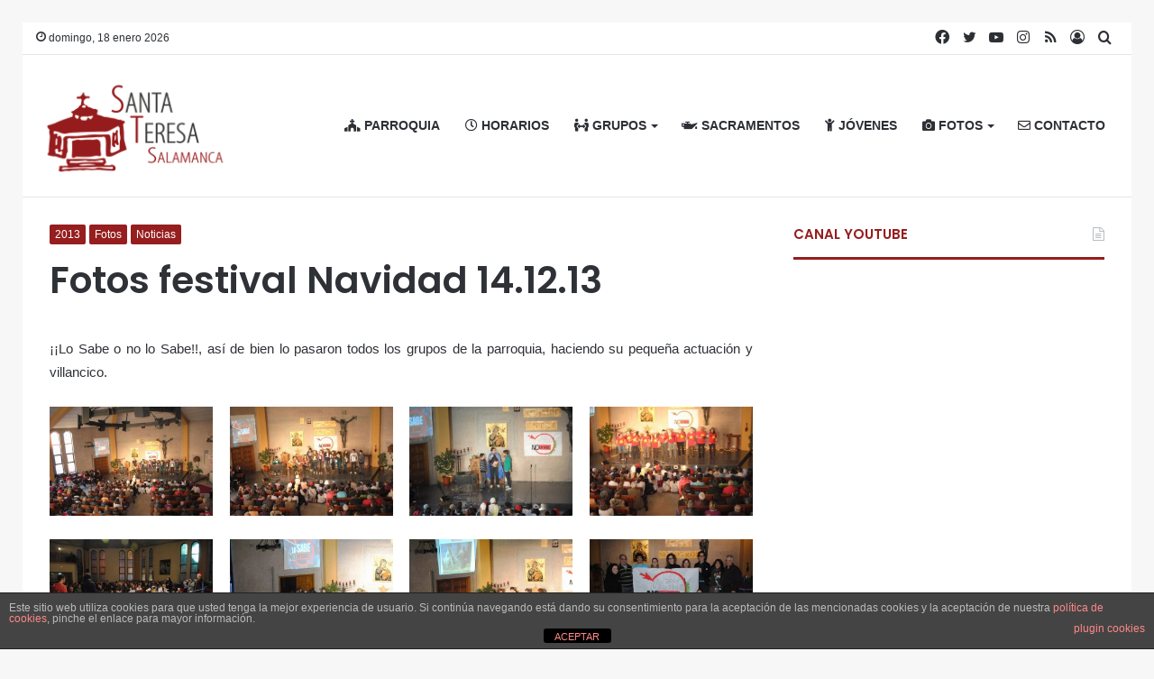

--- FILE ---
content_type: text/html; charset=UTF-8
request_url: https://laparroquia.org/fotos-festival-navidad-14-12-13/
body_size: 30593
content:
<!DOCTYPE html>
<html dir="ltr" lang="es" prefix="og: https://ogp.me/ns#" itemscope itemtype="https://schema.org/BlogPosting" class="" data-skin="light">
<head>
	<meta charset="UTF-8" />
	<link rel="profile" href="https://gmpg.org/xfn/11" />
	<link rel="pingback" href="https://laparroquia.org/xmlrpc.php" />
	<title>Fotos festival Navidad 14.12.13 - Parroquia Santa Teresa</title>

<meta http-equiv='x-dns-prefetch-control' content='on'>
<link rel='dns-prefetch' href='//cdnjs.cloudflare.com' />
<link rel='dns-prefetch' href='//ajax.googleapis.com' />
<link rel='dns-prefetch' href='//fonts.googleapis.com' />
<link rel='dns-prefetch' href='//fonts.gstatic.com' />
<link rel='dns-prefetch' href='//s.gravatar.com' />
<link rel='dns-prefetch' href='//www.google-analytics.com' />
<link rel='preload' as='image' href='https://laparroquia.org/wp-content/uploads/2020/10/LOGO2020.png' type='image/png'>
<link rel='preload' as='image' href='https://laparroquia.org/wp-content/uploads/2020/10/Mesa-de-trabajo-3@2x.png' type='image/png'>
<link rel='preload' as='font' href='https://laparroquia.org/wp-content/themes/jannah/assets/fonts/tielabs-fonticon/tielabs-fonticon.woff' type='font/woff' crossorigin='anonymous' />
<link rel='preload' as='font' href='https://laparroquia.org/wp-content/themes/jannah/assets/fonts/fontawesome/fa-solid-900.woff2' type='font/woff2' crossorigin='anonymous' />
<link rel='preload' as='font' href='https://laparroquia.org/wp-content/themes/jannah/assets/fonts/fontawesome/fa-brands-400.woff2' type='font/woff2' crossorigin='anonymous' />
<link rel='preload' as='font' href='https://laparroquia.org/wp-content/themes/jannah/assets/fonts/fontawesome/fa-regular-400.woff2' type='font/woff2' crossorigin='anonymous' />
<link rel='preload' as='script' href='https://ajax.googleapis.com/ajax/libs/webfont/1/webfont.js'>

		<!-- All in One SEO 4.7.9 - aioseo.com -->
	<meta name="description" content="¡¡Lo Sabe o no lo Sabe!!, así de bien lo pasaron todos los grupos de la parroquia, haciendo su pequeña actuación y villancico." />
	<meta name="robots" content="max-image-preview:large" />
	<meta name="author" content="admin"/>
	<link rel="canonical" href="https://laparroquia.org/fotos-festival-navidad-14-12-13/" />
	<meta name="generator" content="All in One SEO (AIOSEO) 4.7.9" />
		<meta property="og:locale" content="es_ES" />
		<meta property="og:site_name" content="Parroquia Santa Teresa - Todas las novedades" />
		<meta property="og:type" content="article" />
		<meta property="og:title" content="Fotos festival Navidad 14.12.13 - Parroquia Santa Teresa" />
		<meta property="og:description" content="¡¡Lo Sabe o no lo Sabe!!, así de bien lo pasaron todos los grupos de la parroquia, haciendo su pequeña actuación y villancico." />
		<meta property="og:url" content="https://laparroquia.org/fotos-festival-navidad-14-12-13/" />
		<meta property="article:published_time" content="2013-12-15T14:56:11+00:00" />
		<meta property="article:modified_time" content="2020-10-24T11:11:15+00:00" />
		<meta name="twitter:card" content="summary_large_image" />
		<meta name="twitter:title" content="Fotos festival Navidad 14.12.13 - Parroquia Santa Teresa" />
		<meta name="twitter:description" content="¡¡Lo Sabe o no lo Sabe!!, así de bien lo pasaron todos los grupos de la parroquia, haciendo su pequeña actuación y villancico." />
		<script type="application/ld+json" class="aioseo-schema">
			{"@context":"https:\/\/schema.org","@graph":[{"@type":"BlogPosting","@id":"https:\/\/laparroquia.org\/fotos-festival-navidad-14-12-13\/#blogposting","name":"Fotos festival Navidad 14.12.13 - Parroquia Santa Teresa","headline":"Fotos festival Navidad 14.12.13","author":{"@id":"https:\/\/laparroquia.org\/author\/admin\/#author"},"publisher":{"@id":"https:\/\/laparroquia.org\/#organization"},"image":{"@type":"ImageObject","url":"https:\/\/laparroquia.org\/wp-content\/uploads\/2013\/12\/jvnes.jpg","width":960,"height":301},"datePublished":"2013-12-15T14:56:11+00:00","dateModified":"2020-10-24T11:11:15+00:00","inLanguage":"es-ES","mainEntityOfPage":{"@id":"https:\/\/laparroquia.org\/fotos-festival-navidad-14-12-13\/#webpage"},"isPartOf":{"@id":"https:\/\/laparroquia.org\/fotos-festival-navidad-14-12-13\/#webpage"},"articleSection":"2013, Fotos, Noticias"},{"@type":"BreadcrumbList","@id":"https:\/\/laparroquia.org\/fotos-festival-navidad-14-12-13\/#breadcrumblist","itemListElement":[{"@type":"ListItem","@id":"https:\/\/laparroquia.org\/#listItem","position":1,"name":"Hogar","item":"https:\/\/laparroquia.org\/","nextItem":{"@type":"ListItem","@id":"https:\/\/laparroquia.org\/fotos-festival-navidad-14-12-13\/#listItem","name":"Fotos festival Navidad 14.12.13"}},{"@type":"ListItem","@id":"https:\/\/laparroquia.org\/fotos-festival-navidad-14-12-13\/#listItem","position":2,"name":"Fotos festival Navidad 14.12.13","previousItem":{"@type":"ListItem","@id":"https:\/\/laparroquia.org\/#listItem","name":"Hogar"}}]},{"@type":"Organization","@id":"https:\/\/laparroquia.org\/#organization","name":"Parroquia Santa Teresa","description":"Todas las novedades","url":"https:\/\/laparroquia.org\/"},{"@type":"Person","@id":"https:\/\/laparroquia.org\/author\/admin\/#author","url":"https:\/\/laparroquia.org\/author\/admin\/","name":"admin","image":{"@type":"ImageObject","@id":"https:\/\/laparroquia.org\/fotos-festival-navidad-14-12-13\/#authorImage","url":"https:\/\/secure.gravatar.com\/avatar\/d9ed42b7db4f7feea1ac19234945ac52?s=96&d=blank&r=g","width":96,"height":96,"caption":"admin"}},{"@type":"WebPage","@id":"https:\/\/laparroquia.org\/fotos-festival-navidad-14-12-13\/#webpage","url":"https:\/\/laparroquia.org\/fotos-festival-navidad-14-12-13\/","name":"Fotos festival Navidad 14.12.13 - Parroquia Santa Teresa","description":"\u00a1\u00a1Lo Sabe o no lo Sabe!!, as\u00ed de bien lo pasaron todos los grupos de la parroquia, haciendo su peque\u00f1a actuaci\u00f3n y villancico.","inLanguage":"es-ES","isPartOf":{"@id":"https:\/\/laparroquia.org\/#website"},"breadcrumb":{"@id":"https:\/\/laparroquia.org\/fotos-festival-navidad-14-12-13\/#breadcrumblist"},"author":{"@id":"https:\/\/laparroquia.org\/author\/admin\/#author"},"creator":{"@id":"https:\/\/laparroquia.org\/author\/admin\/#author"},"image":{"@type":"ImageObject","url":"https:\/\/laparroquia.org\/wp-content\/uploads\/2013\/12\/jvnes.jpg","@id":"https:\/\/laparroquia.org\/fotos-festival-navidad-14-12-13\/#mainImage","width":960,"height":301},"primaryImageOfPage":{"@id":"https:\/\/laparroquia.org\/fotos-festival-navidad-14-12-13\/#mainImage"},"datePublished":"2013-12-15T14:56:11+00:00","dateModified":"2020-10-24T11:11:15+00:00"},{"@type":"WebSite","@id":"https:\/\/laparroquia.org\/#website","url":"https:\/\/laparroquia.org\/","name":"Parroquia Santa Teresa","description":"Todas las novedades","inLanguage":"es-ES","publisher":{"@id":"https:\/\/laparroquia.org\/#organization"}}]}
		</script>
		<!-- All in One SEO -->

<link rel='dns-prefetch' href='//maxcdn.bootstrapcdn.com' />
<link rel="alternate" type="text/calendar" title="Parroquia Santa Teresa &raquo; iCal Feed" href="https://laparroquia.org/events/?ical=1" />
		<!-- This site uses the Google Analytics by MonsterInsights plugin v9.11.1 - Using Analytics tracking - https://www.monsterinsights.com/ -->
		<!-- Nota: MonsterInsights no está actualmente configurado en este sitio. El dueño del sitio necesita identificarse usando su cuenta de Google Analytics en el panel de ajustes de MonsterInsights. -->
					<!-- No tracking code set -->
				<!-- / Google Analytics by MonsterInsights -->
		<script type="text/javascript">
/* <![CDATA[ */
window._wpemojiSettings = {"baseUrl":"https:\/\/s.w.org\/images\/core\/emoji\/15.0.3\/72x72\/","ext":".png","svgUrl":"https:\/\/s.w.org\/images\/core\/emoji\/15.0.3\/svg\/","svgExt":".svg","source":{"concatemoji":"https:\/\/laparroquia.org\/wp-includes\/js\/wp-emoji-release.min.js?ver=6.5.7"}};
/*! This file is auto-generated */
!function(i,n){var o,s,e;function c(e){try{var t={supportTests:e,timestamp:(new Date).valueOf()};sessionStorage.setItem(o,JSON.stringify(t))}catch(e){}}function p(e,t,n){e.clearRect(0,0,e.canvas.width,e.canvas.height),e.fillText(t,0,0);var t=new Uint32Array(e.getImageData(0,0,e.canvas.width,e.canvas.height).data),r=(e.clearRect(0,0,e.canvas.width,e.canvas.height),e.fillText(n,0,0),new Uint32Array(e.getImageData(0,0,e.canvas.width,e.canvas.height).data));return t.every(function(e,t){return e===r[t]})}function u(e,t,n){switch(t){case"flag":return n(e,"\ud83c\udff3\ufe0f\u200d\u26a7\ufe0f","\ud83c\udff3\ufe0f\u200b\u26a7\ufe0f")?!1:!n(e,"\ud83c\uddfa\ud83c\uddf3","\ud83c\uddfa\u200b\ud83c\uddf3")&&!n(e,"\ud83c\udff4\udb40\udc67\udb40\udc62\udb40\udc65\udb40\udc6e\udb40\udc67\udb40\udc7f","\ud83c\udff4\u200b\udb40\udc67\u200b\udb40\udc62\u200b\udb40\udc65\u200b\udb40\udc6e\u200b\udb40\udc67\u200b\udb40\udc7f");case"emoji":return!n(e,"\ud83d\udc26\u200d\u2b1b","\ud83d\udc26\u200b\u2b1b")}return!1}function f(e,t,n){var r="undefined"!=typeof WorkerGlobalScope&&self instanceof WorkerGlobalScope?new OffscreenCanvas(300,150):i.createElement("canvas"),a=r.getContext("2d",{willReadFrequently:!0}),o=(a.textBaseline="top",a.font="600 32px Arial",{});return e.forEach(function(e){o[e]=t(a,e,n)}),o}function t(e){var t=i.createElement("script");t.src=e,t.defer=!0,i.head.appendChild(t)}"undefined"!=typeof Promise&&(o="wpEmojiSettingsSupports",s=["flag","emoji"],n.supports={everything:!0,everythingExceptFlag:!0},e=new Promise(function(e){i.addEventListener("DOMContentLoaded",e,{once:!0})}),new Promise(function(t){var n=function(){try{var e=JSON.parse(sessionStorage.getItem(o));if("object"==typeof e&&"number"==typeof e.timestamp&&(new Date).valueOf()<e.timestamp+604800&&"object"==typeof e.supportTests)return e.supportTests}catch(e){}return null}();if(!n){if("undefined"!=typeof Worker&&"undefined"!=typeof OffscreenCanvas&&"undefined"!=typeof URL&&URL.createObjectURL&&"undefined"!=typeof Blob)try{var e="postMessage("+f.toString()+"("+[JSON.stringify(s),u.toString(),p.toString()].join(",")+"));",r=new Blob([e],{type:"text/javascript"}),a=new Worker(URL.createObjectURL(r),{name:"wpTestEmojiSupports"});return void(a.onmessage=function(e){c(n=e.data),a.terminate(),t(n)})}catch(e){}c(n=f(s,u,p))}t(n)}).then(function(e){for(var t in e)n.supports[t]=e[t],n.supports.everything=n.supports.everything&&n.supports[t],"flag"!==t&&(n.supports.everythingExceptFlag=n.supports.everythingExceptFlag&&n.supports[t]);n.supports.everythingExceptFlag=n.supports.everythingExceptFlag&&!n.supports.flag,n.DOMReady=!1,n.readyCallback=function(){n.DOMReady=!0}}).then(function(){return e}).then(function(){var e;n.supports.everything||(n.readyCallback(),(e=n.source||{}).concatemoji?t(e.concatemoji):e.wpemoji&&e.twemoji&&(t(e.twemoji),t(e.wpemoji)))}))}((window,document),window._wpemojiSettings);
/* ]]> */
</script>
<link rel='stylesheet' id='sbr_styles-css' href='https://laparroquia.org/wp-content/plugins/reviews-feed/assets/css/sbr-styles.css?ver=2.0' type='text/css' media='all' />
<link rel='stylesheet' id='sbi_styles-css' href='https://laparroquia.org/wp-content/plugins/instagram-feed/css/sbi-styles.min.css?ver=6.6.1' type='text/css' media='all' />
<style id='wp-emoji-styles-inline-css' type='text/css'>

	img.wp-smiley, img.emoji {
		display: inline !important;
		border: none !important;
		box-shadow: none !important;
		height: 1em !important;
		width: 1em !important;
		margin: 0 0.07em !important;
		vertical-align: -0.1em !important;
		background: none !important;
		padding: 0 !important;
	}
</style>
<link rel='stylesheet' id='swiper-css-css' href='https://laparroquia.org/wp-content/plugins/instagram-widget-by-wpzoom/dist/styles/library/swiper.css?ver=7.4.1' type='text/css' media='all' />
<link rel='stylesheet' id='dashicons-css' href='https://laparroquia.org/wp-includes/css/dashicons.min.css?ver=6.5.7' type='text/css' media='all' />
<link rel='stylesheet' id='magnific-popup-css' href='https://laparroquia.org/wp-content/plugins/instagram-widget-by-wpzoom/dist/styles/library/magnific-popup.css?ver=2.2.3' type='text/css' media='all' />
<link rel='stylesheet' id='wpz-insta_block-frontend-style-css' href='https://laparroquia.org/wp-content/plugins/instagram-widget-by-wpzoom/dist/styles/frontend/index.css?ver=a4e21646521a58bf18c9781ae1cc430e' type='text/css' media='all' />
<link rel='stylesheet' id='swiper-css' href='https://laparroquia.org/wp-content/plugins/wp-tiktok-feed/assets/frontend/swiper/swiper.min.css?ver=4.4.6' type='text/css' media='all' />
<link rel='stylesheet' id='qlttf-frontend-css' href='https://laparroquia.org/wp-content/plugins/wp-tiktok-feed/build/frontend/css/style.css?ver=4.4.6' type='text/css' media='all' />
<style id='pdfemb-pdf-embedder-viewer-style-inline-css' type='text/css'>
.wp-block-pdfemb-pdf-embedder-viewer{max-width:none}

</style>
<style id='classic-theme-styles-inline-css' type='text/css'>
/*! This file is auto-generated */
.wp-block-button__link{color:#fff;background-color:#32373c;border-radius:9999px;box-shadow:none;text-decoration:none;padding:calc(.667em + 2px) calc(1.333em + 2px);font-size:1.125em}.wp-block-file__button{background:#32373c;color:#fff;text-decoration:none}
</style>
<style id='global-styles-inline-css' type='text/css'>
body{--wp--preset--color--black: #000000;--wp--preset--color--cyan-bluish-gray: #abb8c3;--wp--preset--color--white: #ffffff;--wp--preset--color--pale-pink: #f78da7;--wp--preset--color--vivid-red: #cf2e2e;--wp--preset--color--luminous-vivid-orange: #ff6900;--wp--preset--color--luminous-vivid-amber: #fcb900;--wp--preset--color--light-green-cyan: #7bdcb5;--wp--preset--color--vivid-green-cyan: #00d084;--wp--preset--color--pale-cyan-blue: #8ed1fc;--wp--preset--color--vivid-cyan-blue: #0693e3;--wp--preset--color--vivid-purple: #9b51e0;--wp--preset--gradient--vivid-cyan-blue-to-vivid-purple: linear-gradient(135deg,rgba(6,147,227,1) 0%,rgb(155,81,224) 100%);--wp--preset--gradient--light-green-cyan-to-vivid-green-cyan: linear-gradient(135deg,rgb(122,220,180) 0%,rgb(0,208,130) 100%);--wp--preset--gradient--luminous-vivid-amber-to-luminous-vivid-orange: linear-gradient(135deg,rgba(252,185,0,1) 0%,rgba(255,105,0,1) 100%);--wp--preset--gradient--luminous-vivid-orange-to-vivid-red: linear-gradient(135deg,rgba(255,105,0,1) 0%,rgb(207,46,46) 100%);--wp--preset--gradient--very-light-gray-to-cyan-bluish-gray: linear-gradient(135deg,rgb(238,238,238) 0%,rgb(169,184,195) 100%);--wp--preset--gradient--cool-to-warm-spectrum: linear-gradient(135deg,rgb(74,234,220) 0%,rgb(151,120,209) 20%,rgb(207,42,186) 40%,rgb(238,44,130) 60%,rgb(251,105,98) 80%,rgb(254,248,76) 100%);--wp--preset--gradient--blush-light-purple: linear-gradient(135deg,rgb(255,206,236) 0%,rgb(152,150,240) 100%);--wp--preset--gradient--blush-bordeaux: linear-gradient(135deg,rgb(254,205,165) 0%,rgb(254,45,45) 50%,rgb(107,0,62) 100%);--wp--preset--gradient--luminous-dusk: linear-gradient(135deg,rgb(255,203,112) 0%,rgb(199,81,192) 50%,rgb(65,88,208) 100%);--wp--preset--gradient--pale-ocean: linear-gradient(135deg,rgb(255,245,203) 0%,rgb(182,227,212) 50%,rgb(51,167,181) 100%);--wp--preset--gradient--electric-grass: linear-gradient(135deg,rgb(202,248,128) 0%,rgb(113,206,126) 100%);--wp--preset--gradient--midnight: linear-gradient(135deg,rgb(2,3,129) 0%,rgb(40,116,252) 100%);--wp--preset--font-size--small: 13px;--wp--preset--font-size--medium: 20px;--wp--preset--font-size--large: 36px;--wp--preset--font-size--x-large: 42px;--wp--preset--spacing--20: 0.44rem;--wp--preset--spacing--30: 0.67rem;--wp--preset--spacing--40: 1rem;--wp--preset--spacing--50: 1.5rem;--wp--preset--spacing--60: 2.25rem;--wp--preset--spacing--70: 3.38rem;--wp--preset--spacing--80: 5.06rem;--wp--preset--shadow--natural: 6px 6px 9px rgba(0, 0, 0, 0.2);--wp--preset--shadow--deep: 12px 12px 50px rgba(0, 0, 0, 0.4);--wp--preset--shadow--sharp: 6px 6px 0px rgba(0, 0, 0, 0.2);--wp--preset--shadow--outlined: 6px 6px 0px -3px rgba(255, 255, 255, 1), 6px 6px rgba(0, 0, 0, 1);--wp--preset--shadow--crisp: 6px 6px 0px rgba(0, 0, 0, 1);}:where(.is-layout-flex){gap: 0.5em;}:where(.is-layout-grid){gap: 0.5em;}body .is-layout-flex{display: flex;}body .is-layout-flex{flex-wrap: wrap;align-items: center;}body .is-layout-flex > *{margin: 0;}body .is-layout-grid{display: grid;}body .is-layout-grid > *{margin: 0;}:where(.wp-block-columns.is-layout-flex){gap: 2em;}:where(.wp-block-columns.is-layout-grid){gap: 2em;}:where(.wp-block-post-template.is-layout-flex){gap: 1.25em;}:where(.wp-block-post-template.is-layout-grid){gap: 1.25em;}.has-black-color{color: var(--wp--preset--color--black) !important;}.has-cyan-bluish-gray-color{color: var(--wp--preset--color--cyan-bluish-gray) !important;}.has-white-color{color: var(--wp--preset--color--white) !important;}.has-pale-pink-color{color: var(--wp--preset--color--pale-pink) !important;}.has-vivid-red-color{color: var(--wp--preset--color--vivid-red) !important;}.has-luminous-vivid-orange-color{color: var(--wp--preset--color--luminous-vivid-orange) !important;}.has-luminous-vivid-amber-color{color: var(--wp--preset--color--luminous-vivid-amber) !important;}.has-light-green-cyan-color{color: var(--wp--preset--color--light-green-cyan) !important;}.has-vivid-green-cyan-color{color: var(--wp--preset--color--vivid-green-cyan) !important;}.has-pale-cyan-blue-color{color: var(--wp--preset--color--pale-cyan-blue) !important;}.has-vivid-cyan-blue-color{color: var(--wp--preset--color--vivid-cyan-blue) !important;}.has-vivid-purple-color{color: var(--wp--preset--color--vivid-purple) !important;}.has-black-background-color{background-color: var(--wp--preset--color--black) !important;}.has-cyan-bluish-gray-background-color{background-color: var(--wp--preset--color--cyan-bluish-gray) !important;}.has-white-background-color{background-color: var(--wp--preset--color--white) !important;}.has-pale-pink-background-color{background-color: var(--wp--preset--color--pale-pink) !important;}.has-vivid-red-background-color{background-color: var(--wp--preset--color--vivid-red) !important;}.has-luminous-vivid-orange-background-color{background-color: var(--wp--preset--color--luminous-vivid-orange) !important;}.has-luminous-vivid-amber-background-color{background-color: var(--wp--preset--color--luminous-vivid-amber) !important;}.has-light-green-cyan-background-color{background-color: var(--wp--preset--color--light-green-cyan) !important;}.has-vivid-green-cyan-background-color{background-color: var(--wp--preset--color--vivid-green-cyan) !important;}.has-pale-cyan-blue-background-color{background-color: var(--wp--preset--color--pale-cyan-blue) !important;}.has-vivid-cyan-blue-background-color{background-color: var(--wp--preset--color--vivid-cyan-blue) !important;}.has-vivid-purple-background-color{background-color: var(--wp--preset--color--vivid-purple) !important;}.has-black-border-color{border-color: var(--wp--preset--color--black) !important;}.has-cyan-bluish-gray-border-color{border-color: var(--wp--preset--color--cyan-bluish-gray) !important;}.has-white-border-color{border-color: var(--wp--preset--color--white) !important;}.has-pale-pink-border-color{border-color: var(--wp--preset--color--pale-pink) !important;}.has-vivid-red-border-color{border-color: var(--wp--preset--color--vivid-red) !important;}.has-luminous-vivid-orange-border-color{border-color: var(--wp--preset--color--luminous-vivid-orange) !important;}.has-luminous-vivid-amber-border-color{border-color: var(--wp--preset--color--luminous-vivid-amber) !important;}.has-light-green-cyan-border-color{border-color: var(--wp--preset--color--light-green-cyan) !important;}.has-vivid-green-cyan-border-color{border-color: var(--wp--preset--color--vivid-green-cyan) !important;}.has-pale-cyan-blue-border-color{border-color: var(--wp--preset--color--pale-cyan-blue) !important;}.has-vivid-cyan-blue-border-color{border-color: var(--wp--preset--color--vivid-cyan-blue) !important;}.has-vivid-purple-border-color{border-color: var(--wp--preset--color--vivid-purple) !important;}.has-vivid-cyan-blue-to-vivid-purple-gradient-background{background: var(--wp--preset--gradient--vivid-cyan-blue-to-vivid-purple) !important;}.has-light-green-cyan-to-vivid-green-cyan-gradient-background{background: var(--wp--preset--gradient--light-green-cyan-to-vivid-green-cyan) !important;}.has-luminous-vivid-amber-to-luminous-vivid-orange-gradient-background{background: var(--wp--preset--gradient--luminous-vivid-amber-to-luminous-vivid-orange) !important;}.has-luminous-vivid-orange-to-vivid-red-gradient-background{background: var(--wp--preset--gradient--luminous-vivid-orange-to-vivid-red) !important;}.has-very-light-gray-to-cyan-bluish-gray-gradient-background{background: var(--wp--preset--gradient--very-light-gray-to-cyan-bluish-gray) !important;}.has-cool-to-warm-spectrum-gradient-background{background: var(--wp--preset--gradient--cool-to-warm-spectrum) !important;}.has-blush-light-purple-gradient-background{background: var(--wp--preset--gradient--blush-light-purple) !important;}.has-blush-bordeaux-gradient-background{background: var(--wp--preset--gradient--blush-bordeaux) !important;}.has-luminous-dusk-gradient-background{background: var(--wp--preset--gradient--luminous-dusk) !important;}.has-pale-ocean-gradient-background{background: var(--wp--preset--gradient--pale-ocean) !important;}.has-electric-grass-gradient-background{background: var(--wp--preset--gradient--electric-grass) !important;}.has-midnight-gradient-background{background: var(--wp--preset--gradient--midnight) !important;}.has-small-font-size{font-size: var(--wp--preset--font-size--small) !important;}.has-medium-font-size{font-size: var(--wp--preset--font-size--medium) !important;}.has-large-font-size{font-size: var(--wp--preset--font-size--large) !important;}.has-x-large-font-size{font-size: var(--wp--preset--font-size--x-large) !important;}
.wp-block-navigation a:where(:not(.wp-element-button)){color: inherit;}
:where(.wp-block-post-template.is-layout-flex){gap: 1.25em;}:where(.wp-block-post-template.is-layout-grid){gap: 1.25em;}
:where(.wp-block-columns.is-layout-flex){gap: 2em;}:where(.wp-block-columns.is-layout-grid){gap: 2em;}
.wp-block-pullquote{font-size: 1.5em;line-height: 1.6;}
</style>
<link rel='stylesheet' id='front-estilos-css' href='https://laparroquia.org/wp-content/plugins/asesor-cookies-para-la-ley-en-espana/html/front/estilos.css?ver=6.5.7' type='text/css' media='all' />
<link rel='stylesheet' id='bsk-pdf-manager-pro-css-css' href='https://laparroquia.org/wp-content/plugins/bsk-pdf-manager/css/bsk-pdf-manager-pro.css?ver=1739378151' type='text/css' media='all' />
<link rel='stylesheet' id='ctf_styles-css' href='https://laparroquia.org/wp-content/plugins/custom-twitter-feeds/css/ctf-styles.min.css?ver=2.2.5' type='text/css' media='all' />
<link rel='stylesheet' id='email-subscribers-css' href='https://laparroquia.org/wp-content/plugins/email-subscribers/lite/public/css/email-subscribers-public.css?ver=5.7.51' type='text/css' media='all' />
<link rel='stylesheet' id='taqyeem-buttons-style-css' href='https://laparroquia.org/wp-content/plugins/taqyeem-buttons/assets/style.css?ver=6.5.7' type='text/css' media='all' />
<link rel='stylesheet' id='cff-css' href='https://laparroquia.org/wp-content/plugins/custom-facebook-feed/assets/css/cff-style.min.css?ver=4.2.6' type='text/css' media='all' />
<link crossorigin="anonymous" rel='stylesheet' id='sb-font-awesome-css' href='https://maxcdn.bootstrapcdn.com/font-awesome/4.7.0/css/font-awesome.min.css?ver=6.5.7' type='text/css' media='all' />
<style id='akismet-widget-style-inline-css' type='text/css'>

			.a-stats {
				--akismet-color-mid-green: #357b49;
				--akismet-color-white: #fff;
				--akismet-color-light-grey: #f6f7f7;

				max-width: 350px;
				width: auto;
			}

			.a-stats * {
				all: unset;
				box-sizing: border-box;
			}

			.a-stats strong {
				font-weight: 600;
			}

			.a-stats a.a-stats__link,
			.a-stats a.a-stats__link:visited,
			.a-stats a.a-stats__link:active {
				background: var(--akismet-color-mid-green);
				border: none;
				box-shadow: none;
				border-radius: 8px;
				color: var(--akismet-color-white);
				cursor: pointer;
				display: block;
				font-family: -apple-system, BlinkMacSystemFont, 'Segoe UI', 'Roboto', 'Oxygen-Sans', 'Ubuntu', 'Cantarell', 'Helvetica Neue', sans-serif;
				font-weight: 500;
				padding: 12px;
				text-align: center;
				text-decoration: none;
				transition: all 0.2s ease;
			}

			/* Extra specificity to deal with TwentyTwentyOne focus style */
			.widget .a-stats a.a-stats__link:focus {
				background: var(--akismet-color-mid-green);
				color: var(--akismet-color-white);
				text-decoration: none;
			}

			.a-stats a.a-stats__link:hover {
				filter: brightness(110%);
				box-shadow: 0 4px 12px rgba(0, 0, 0, 0.06), 0 0 2px rgba(0, 0, 0, 0.16);
			}

			.a-stats .count {
				color: var(--akismet-color-white);
				display: block;
				font-size: 1.5em;
				line-height: 1.4;
				padding: 0 13px;
				white-space: nowrap;
			}
		
</style>
<link rel='stylesheet' id='tie-css-base-css' href='https://laparroquia.org/wp-content/themes/jannah/assets/css/base.min.css?ver=5.0.7' type='text/css' media='all' />
<link rel='stylesheet' id='tie-css-styles-css' href='https://laparroquia.org/wp-content/themes/jannah/assets/css/style.min.css?ver=5.0.7' type='text/css' media='all' />
<link rel='stylesheet' id='tie-css-widgets-css' href='https://laparroquia.org/wp-content/themes/jannah/assets/css/widgets.min.css?ver=5.0.7' type='text/css' media='all' />
<link rel='stylesheet' id='tie-css-helpers-css' href='https://laparroquia.org/wp-content/themes/jannah/assets/css/helpers.min.css?ver=5.0.7' type='text/css' media='all' />
<link rel='stylesheet' id='tie-fontawesome5-css' href='https://laparroquia.org/wp-content/themes/jannah/assets/css/fontawesome.css?ver=5.0.7' type='text/css' media='all' />
<link rel='stylesheet' id='tie-css-ilightbox-css' href='https://laparroquia.org/wp-content/themes/jannah/assets/ilightbox/mac-skin/skin.css?ver=5.0.7' type='text/css' media='all' />
<link rel='stylesheet' id='tie-css-shortcodes-css' href='https://laparroquia.org/wp-content/themes/jannah/assets/css/plugins/shortcodes.min.css?ver=5.0.7' type='text/css' media='all' />
<link rel='stylesheet' id='tie-css-single-css' href='https://laparroquia.org/wp-content/themes/jannah/assets/css/single.min.css?ver=5.0.7' type='text/css' media='all' />
<link rel='stylesheet' id='tie-css-print-css' href='https://laparroquia.org/wp-content/themes/jannah/assets/css/print.css?ver=5.0.7' type='text/css' media='print' />
<link rel='stylesheet' id='taqyeem-styles-css' href='https://laparroquia.org/wp-content/themes/jannah/assets/css/plugins/taqyeem.min.css?ver=5.0.7' type='text/css' media='all' />
<style id='taqyeem-styles-inline-css' type='text/css'>
.wf-active .logo-text,.wf-active h1,.wf-active h2,.wf-active h3,.wf-active h4,.wf-active h5,.wf-active h6,.wf-active .the-subtitle{font-family: 'Poppins';}#main-nav .main-menu > ul > li > a{font-size: 14px;}.brand-title,a:hover,.tie-popup-search-submit,#logo.text-logo a,.theme-header nav .components #search-submit:hover,.theme-header .header-nav .components > li:hover > a,.theme-header .header-nav .components li a:hover,.main-menu ul.cats-vertical li a.is-active,.main-menu ul.cats-vertical li a:hover,.main-nav li.mega-menu .post-meta a:hover,.main-nav li.mega-menu .post-box-title a:hover,.search-in-main-nav.autocomplete-suggestions a:hover,#main-nav .menu ul li:hover > a,#main-nav .menu ul li.current-menu-item:not(.mega-link-column) > a,.top-nav .menu li:hover > a,.top-nav .menu > .tie-current-menu > a,.search-in-top-nav.autocomplete-suggestions .post-title a:hover,div.mag-box .mag-box-options .mag-box-filter-links a.active,.mag-box-filter-links .flexMenu-viewMore:hover > a,.stars-rating-active,body .tabs.tabs .active > a,.video-play-icon,.spinner-circle:after,#go-to-content:hover,.comment-list .comment-author .fn,.commentlist .comment-author .fn,blockquote::before,blockquote cite,blockquote.quote-simple p,.multiple-post-pages a:hover,#story-index li .is-current,.latest-tweets-widget .twitter-icon-wrap span,.wide-slider-nav-wrapper .slide,.wide-next-prev-slider-wrapper .tie-slider-nav li:hover span,.review-final-score h3,#mobile-menu-icon:hover .menu-text,.entry a,.entry .post-bottom-meta a:hover,.comment-list .comment-content a,q a,blockquote a,.widget.tie-weather-widget .icon-basecloud-bg:after,.site-footer a:hover,.site-footer .stars-rating-active,.site-footer .twitter-icon-wrap span,.site-info a:hover{color: #951c1c;}#instagram-link a:hover{color: #951c1c !important;border-color: #951c1c !important;}#theme-header #main-nav .spinner-circle:after{color: #951c1c;}[type='submit'],.button,.generic-button a,.generic-button button,.theme-header .header-nav .comp-sub-menu a.button.guest-btn:hover,.theme-header .header-nav .comp-sub-menu a.checkout-button,nav.main-nav .menu > li.tie-current-menu > a,nav.main-nav .menu > li:hover > a,.main-menu .mega-links-head:after,.main-nav .mega-menu.mega-cat .cats-horizontal li a.is-active,#mobile-menu-icon:hover .nav-icon,#mobile-menu-icon:hover .nav-icon:before,#mobile-menu-icon:hover .nav-icon:after,.search-in-main-nav.autocomplete-suggestions a.button,.search-in-top-nav.autocomplete-suggestions a.button,.spinner > div,.post-cat,.pages-numbers li.current span,.multiple-post-pages > span,#tie-wrapper .mejs-container .mejs-controls,.mag-box-filter-links a:hover,.slider-arrow-nav a:not(.pagination-disabled):hover,.comment-list .reply a:hover,.commentlist .reply a:hover,#reading-position-indicator,#story-index-icon,.videos-block .playlist-title,.review-percentage .review-item span span,.tie-slick-dots li.slick-active button,.tie-slick-dots li button:hover,.digital-rating-static,.timeline-widget li a:hover .date:before,#wp-calendar #today,.posts-list-counter li:before,.cat-counter a + span,.tie-slider-nav li span:hover,.fullwidth-area .widget_tag_cloud .tagcloud a:hover,.magazine2:not(.block-head-4) .dark-widgetized-area ul.tabs a:hover,.magazine2:not(.block-head-4) .dark-widgetized-area ul.tabs .active a,.magazine1 .dark-widgetized-area ul.tabs a:hover,.magazine1 .dark-widgetized-area ul.tabs .active a,.block-head-4.magazine2 .dark-widgetized-area .tabs.tabs .active a,.block-head-4.magazine2 .dark-widgetized-area .tabs > .active a:before,.block-head-4.magazine2 .dark-widgetized-area .tabs > .active a:after,.demo_store,.demo #logo:after,.demo #sticky-logo:after,.widget.tie-weather-widget,span.video-close-btn:hover,#go-to-top,.latest-tweets-widget .slider-links .button:not(:hover){background-color: #951c1c;color: #FFFFFF;}.tie-weather-widget .widget-title .the-subtitle,.block-head-4.magazine2 #footer .tabs .active a:hover{color: #FFFFFF;}pre,code,.pages-numbers li.current span,.theme-header .header-nav .comp-sub-menu a.button.guest-btn:hover,.multiple-post-pages > span,.post-content-slideshow .tie-slider-nav li span:hover,#tie-body .tie-slider-nav li > span:hover,.slider-arrow-nav a:not(.pagination-disabled):hover,.main-nav .mega-menu.mega-cat .cats-horizontal li a.is-active,.main-nav .mega-menu.mega-cat .cats-horizontal li a:hover,.main-menu .menu > li > .menu-sub-content{border-color: #951c1c;}.main-menu .menu > li.tie-current-menu{border-bottom-color: #951c1c;}.top-nav .menu li.tie-current-menu > a:before,.top-nav .menu li.menu-item-has-children:hover > a:before{border-top-color: #951c1c;}.main-nav .main-menu .menu > li.tie-current-menu > a:before,.main-nav .main-menu .menu > li:hover > a:before{border-top-color: #FFFFFF;}header.main-nav-light .main-nav .menu-item-has-children li:hover > a:before,header.main-nav-light .main-nav .mega-menu li:hover > a:before{border-left-color: #951c1c;}.rtl header.main-nav-light .main-nav .menu-item-has-children li:hover > a:before,.rtl header.main-nav-light .main-nav .mega-menu li:hover > a:before{border-right-color: #951c1c;border-left-color: transparent;}.top-nav ul.menu li .menu-item-has-children:hover > a:before{border-top-color: transparent;border-left-color: #951c1c;}.rtl .top-nav ul.menu li .menu-item-has-children:hover > a:before{border-left-color: transparent;border-right-color: #951c1c;}::-moz-selection{background-color: #951c1c;color: #FFFFFF;}::selection{background-color: #951c1c;color: #FFFFFF;}circle.circle_bar{stroke: #951c1c;}#reading-position-indicator{box-shadow: 0 0 10px rgba( 149,28,28,0.7);}#logo.text-logo a:hover,.entry a:hover,.comment-list .comment-content a:hover,.block-head-4.magazine2 .site-footer .tabs li a:hover,q a:hover,blockquote a:hover{color: #630000;}.button:hover,input[type='submit']:hover,.generic-button a:hover,.generic-button button:hover,a.post-cat:hover,.site-footer .button:hover,.site-footer [type='submit']:hover,.search-in-main-nav.autocomplete-suggestions a.button:hover,.search-in-top-nav.autocomplete-suggestions a.button:hover,.theme-header .header-nav .comp-sub-menu a.checkout-button:hover{background-color: #630000;color: #FFFFFF;}.theme-header .header-nav .comp-sub-menu a.checkout-button:not(:hover),.entry a.button{color: #FFFFFF;}#story-index.is-compact .story-index-content{background-color: #951c1c;}#story-index.is-compact .story-index-content a,#story-index.is-compact .story-index-content .is-current{color: #FFFFFF;}#tie-body .mag-box-title h3 a,#tie-body .block-more-button{color: #951c1c;}#tie-body .mag-box-title h3 a:hover,#tie-body .block-more-button:hover{color: #630000;}#tie-body .the-global-title,#tie-body .comment-reply-title,#tie-body .related.products > h2,#tie-body .up-sells > h2,#tie-body .cross-sells > h2,#tie-body .cart_totals > h2,#tie-body .bbp-form legend{border-color: #951c1c;color: #951c1c;}#tie-body #footer .widget-title:after{background-color: #951c1c;}.brand-title,a:hover,.tie-popup-search-submit,#logo.text-logo a,.theme-header nav .components #search-submit:hover,.theme-header .header-nav .components > li:hover > a,.theme-header .header-nav .components li a:hover,.main-menu ul.cats-vertical li a.is-active,.main-menu ul.cats-vertical li a:hover,.main-nav li.mega-menu .post-meta a:hover,.main-nav li.mega-menu .post-box-title a:hover,.search-in-main-nav.autocomplete-suggestions a:hover,#main-nav .menu ul li:hover > a,#main-nav .menu ul li.current-menu-item:not(.mega-link-column) > a,.top-nav .menu li:hover > a,.top-nav .menu > .tie-current-menu > a,.search-in-top-nav.autocomplete-suggestions .post-title a:hover,div.mag-box .mag-box-options .mag-box-filter-links a.active,.mag-box-filter-links .flexMenu-viewMore:hover > a,.stars-rating-active,body .tabs.tabs .active > a,.video-play-icon,.spinner-circle:after,#go-to-content:hover,.comment-list .comment-author .fn,.commentlist .comment-author .fn,blockquote::before,blockquote cite,blockquote.quote-simple p,.multiple-post-pages a:hover,#story-index li .is-current,.latest-tweets-widget .twitter-icon-wrap span,.wide-slider-nav-wrapper .slide,.wide-next-prev-slider-wrapper .tie-slider-nav li:hover span,.review-final-score h3,#mobile-menu-icon:hover .menu-text,.entry a,.entry .post-bottom-meta a:hover,.comment-list .comment-content a,q a,blockquote a,.widget.tie-weather-widget .icon-basecloud-bg:after,.site-footer a:hover,.site-footer .stars-rating-active,.site-footer .twitter-icon-wrap span,.site-info a:hover{color: #951c1c;}#instagram-link a:hover{color: #951c1c !important;border-color: #951c1c !important;}#theme-header #main-nav .spinner-circle:after{color: #951c1c;}[type='submit'],.button,.generic-button a,.generic-button button,.theme-header .header-nav .comp-sub-menu a.button.guest-btn:hover,.theme-header .header-nav .comp-sub-menu a.checkout-button,nav.main-nav .menu > li.tie-current-menu > a,nav.main-nav .menu > li:hover > a,.main-menu .mega-links-head:after,.main-nav .mega-menu.mega-cat .cats-horizontal li a.is-active,#mobile-menu-icon:hover .nav-icon,#mobile-menu-icon:hover .nav-icon:before,#mobile-menu-icon:hover .nav-icon:after,.search-in-main-nav.autocomplete-suggestions a.button,.search-in-top-nav.autocomplete-suggestions a.button,.spinner > div,.post-cat,.pages-numbers li.current span,.multiple-post-pages > span,#tie-wrapper .mejs-container .mejs-controls,.mag-box-filter-links a:hover,.slider-arrow-nav a:not(.pagination-disabled):hover,.comment-list .reply a:hover,.commentlist .reply a:hover,#reading-position-indicator,#story-index-icon,.videos-block .playlist-title,.review-percentage .review-item span span,.tie-slick-dots li.slick-active button,.tie-slick-dots li button:hover,.digital-rating-static,.timeline-widget li a:hover .date:before,#wp-calendar #today,.posts-list-counter li:before,.cat-counter a + span,.tie-slider-nav li span:hover,.fullwidth-area .widget_tag_cloud .tagcloud a:hover,.magazine2:not(.block-head-4) .dark-widgetized-area ul.tabs a:hover,.magazine2:not(.block-head-4) .dark-widgetized-area ul.tabs .active a,.magazine1 .dark-widgetized-area ul.tabs a:hover,.magazine1 .dark-widgetized-area ul.tabs .active a,.block-head-4.magazine2 .dark-widgetized-area .tabs.tabs .active a,.block-head-4.magazine2 .dark-widgetized-area .tabs > .active a:before,.block-head-4.magazine2 .dark-widgetized-area .tabs > .active a:after,.demo_store,.demo #logo:after,.demo #sticky-logo:after,.widget.tie-weather-widget,span.video-close-btn:hover,#go-to-top,.latest-tweets-widget .slider-links .button:not(:hover){background-color: #951c1c;color: #FFFFFF;}.tie-weather-widget .widget-title .the-subtitle,.block-head-4.magazine2 #footer .tabs .active a:hover{color: #FFFFFF;}pre,code,.pages-numbers li.current span,.theme-header .header-nav .comp-sub-menu a.button.guest-btn:hover,.multiple-post-pages > span,.post-content-slideshow .tie-slider-nav li span:hover,#tie-body .tie-slider-nav li > span:hover,.slider-arrow-nav a:not(.pagination-disabled):hover,.main-nav .mega-menu.mega-cat .cats-horizontal li a.is-active,.main-nav .mega-menu.mega-cat .cats-horizontal li a:hover,.main-menu .menu > li > .menu-sub-content{border-color: #951c1c;}.main-menu .menu > li.tie-current-menu{border-bottom-color: #951c1c;}.top-nav .menu li.tie-current-menu > a:before,.top-nav .menu li.menu-item-has-children:hover > a:before{border-top-color: #951c1c;}.main-nav .main-menu .menu > li.tie-current-menu > a:before,.main-nav .main-menu .menu > li:hover > a:before{border-top-color: #FFFFFF;}header.main-nav-light .main-nav .menu-item-has-children li:hover > a:before,header.main-nav-light .main-nav .mega-menu li:hover > a:before{border-left-color: #951c1c;}.rtl header.main-nav-light .main-nav .menu-item-has-children li:hover > a:before,.rtl header.main-nav-light .main-nav .mega-menu li:hover > a:before{border-right-color: #951c1c;border-left-color: transparent;}.top-nav ul.menu li .menu-item-has-children:hover > a:before{border-top-color: transparent;border-left-color: #951c1c;}.rtl .top-nav ul.menu li .menu-item-has-children:hover > a:before{border-left-color: transparent;border-right-color: #951c1c;}::-moz-selection{background-color: #951c1c;color: #FFFFFF;}::selection{background-color: #951c1c;color: #FFFFFF;}circle.circle_bar{stroke: #951c1c;}#reading-position-indicator{box-shadow: 0 0 10px rgba( 149,28,28,0.7);}#logo.text-logo a:hover,.entry a:hover,.comment-list .comment-content a:hover,.block-head-4.magazine2 .site-footer .tabs li a:hover,q a:hover,blockquote a:hover{color: #630000;}.button:hover,input[type='submit']:hover,.generic-button a:hover,.generic-button button:hover,a.post-cat:hover,.site-footer .button:hover,.site-footer [type='submit']:hover,.search-in-main-nav.autocomplete-suggestions a.button:hover,.search-in-top-nav.autocomplete-suggestions a.button:hover,.theme-header .header-nav .comp-sub-menu a.checkout-button:hover{background-color: #630000;color: #FFFFFF;}.theme-header .header-nav .comp-sub-menu a.checkout-button:not(:hover),.entry a.button{color: #FFFFFF;}#story-index.is-compact .story-index-content{background-color: #951c1c;}#story-index.is-compact .story-index-content a,#story-index.is-compact .story-index-content .is-current{color: #FFFFFF;}#tie-body .mag-box-title h3 a,#tie-body .block-more-button{color: #951c1c;}#tie-body .mag-box-title h3 a:hover,#tie-body .block-more-button:hover{color: #630000;}#tie-body .the-global-title,#tie-body .comment-reply-title,#tie-body .related.products > h2,#tie-body .up-sells > h2,#tie-body .cross-sells > h2,#tie-body .cart_totals > h2,#tie-body .bbp-form legend{border-color: #951c1c;color: #951c1c;}#tie-body #footer .widget-title:after{background-color: #951c1c;}a,.entry a,.comment-list .comment-content a{color: #333333;}a:hover,.entry a:hover,.comment-list .comment-content a:hover{color: #951c1c;}#main-nav .comp-sub-menu .button:hover,#main-nav .menu > li.tie-current-menu,#main-nav .menu > li > .menu-sub-content,#main-nav .cats-horizontal a.is-active,#main-nav .cats-horizontal a:hover{border-color: #951c1c;}#main-nav .menu > li.tie-current-menu > a,#main-nav .menu > li:hover > a,#main-nav .mega-links-head:after,#main-nav .comp-sub-menu .button:hover,#main-nav .comp-sub-menu .checkout-button,#main-nav .cats-horizontal a.is-active,#main-nav .cats-horizontal a:hover,.search-in-main-nav.autocomplete-suggestions .button,#main-nav .spinner > div{background-color: #951c1c;}.main-nav-light #main-nav .menu ul li:hover > a,.main-nav-light #main-nav .menu ul li.current-menu-item:not(.mega-link-column) > a,#main-nav .components a:hover,#main-nav .components > li:hover > a,#main-nav #search-submit:hover,#main-nav .cats-vertical a.is-active,#main-nav .cats-vertical a:hover,#main-nav .mega-menu .post-meta a:hover,#main-nav .mega-menu .post-box-title a:hover,.search-in-main-nav.autocomplete-suggestions a:hover,#main-nav .spinner-circle:after{color: #951c1c;}#main-nav .menu > li.tie-current-menu > a,#main-nav .menu > li:hover > a,#main-nav .components .button:hover,#main-nav .comp-sub-menu .checkout-button,.theme-header #main-nav .mega-menu .cats-horizontal a.is-active,.theme-header #main-nav .mega-menu .cats-horizontal a:hover,.search-in-main-nav.autocomplete-suggestions a.button{color: #FFFFFF;}#main-nav .menu > li.tie-current-menu > a:before,#main-nav .menu > li:hover > a:before{border-top-color: #FFFFFF;}.main-nav-light #main-nav .menu-item-has-children li:hover > a:before,.main-nav-light #main-nav .mega-menu li:hover > a:before{border-left-color: #951c1c;}.rtl .main-nav-light #main-nav .menu-item-has-children li:hover > a:before,.rtl .main-nav-light #main-nav .mega-menu li:hover > a:before{border-right-color: #951c1c;border-left-color: transparent;}.search-in-main-nav.autocomplete-suggestions .button:hover,#main-nav .comp-sub-menu .checkout-button:hover{background-color: #770000;}#tie-body .sidebar .widget-title{border-color: #951c1c;color: #951c1c;}a#go-to-top{background-color: #951c1c;}@media (max-width: 1250px){.share-buttons-sticky{display: none;}}@media (max-width: 991px){.side-aside #mobile-menu .menu > li{border-color: rgba(0,0,0,0.05);}}@media (max-width: 991px){.side-aside.dark-skin{background-color: #ffffff;}}.side-aside #mobile-menu li a,.side-aside #mobile-menu .mobile-arrows,.side-aside #mobile-search .search-field{color: #951c1c;}#mobile-search .search-field::-moz-placeholder {color: #951c1c;}#mobile-search .search-field:-moz-placeholder {color: #951c1c;}#mobile-search .search-field:-ms-input-placeholder {color: #951c1c;}#mobile-search .search-field::-webkit-input-placeholder {color: #951c1c;}@media (max-width: 991px){.tie-btn-close span{color: #951c1c;}}#mobile-social-icons .social-icons-item a:not(:hover) span{color: #951c1c!important;}
</style>
<script type="text/javascript" src="https://laparroquia.org/wp-includes/js/jquery/jquery.min.js?ver=3.7.1" id="jquery-core-js"></script>
<script type="text/javascript" src="https://laparroquia.org/wp-includes/js/jquery/jquery-migrate.min.js?ver=3.4.1" id="jquery-migrate-js"></script>
<script src='https://laparroquia.org/wp-content/plugins/the-events-calendar/common/src/resources/js/underscore-before.js'></script>
<script type="text/javascript" src="https://laparroquia.org/wp-includes/js/underscore.min.js?ver=1.13.4" id="underscore-js"></script>
<script src='https://laparroquia.org/wp-content/plugins/the-events-calendar/common/src/resources/js/underscore-after.js'></script>
<script type="text/javascript" id="wp-util-js-extra">
/* <![CDATA[ */
var _wpUtilSettings = {"ajax":{"url":"\/wp-admin\/admin-ajax.php"}};
/* ]]> */
</script>
<script type="text/javascript" src="https://laparroquia.org/wp-includes/js/wp-util.min.js?ver=6.5.7" id="wp-util-js"></script>
<script type="text/javascript" src="https://laparroquia.org/wp-content/plugins/instagram-widget-by-wpzoom/dist/scripts/library/magnific-popup.js?ver=1739378556" id="magnific-popup-js"></script>
<script type="text/javascript" src="https://laparroquia.org/wp-content/plugins/instagram-widget-by-wpzoom/dist/scripts/library/swiper.js?ver=7.4.1" id="swiper-js-js"></script>
<script type="text/javascript" src="https://laparroquia.org/wp-content/plugins/instagram-widget-by-wpzoom/dist/scripts/frontend/block.js?ver=9a3affef738588dbf17ec0443c4b21e9" id="wpz-insta_block-frontend-script-js"></script>
<script type="text/javascript" id="front-principal-js-extra">
/* <![CDATA[ */
var cdp_cookies_info = {"url_plugin":"https:\/\/laparroquia.org\/wp-content\/plugins\/asesor-cookies-para-la-ley-en-espana\/plugin.php","url_admin_ajax":"https:\/\/laparroquia.org\/wp-admin\/admin-ajax.php"};
/* ]]> */
</script>
<script type="text/javascript" src="https://laparroquia.org/wp-content/plugins/asesor-cookies-para-la-ley-en-espana/html/front/principal.js?ver=6.5.7" id="front-principal-js"></script>
<script type="text/javascript" id="bsk-pdf-manager-pro-js-extra">
/* <![CDATA[ */
var bsk_pdf_pro = {"ajaxurl":"https:\/\/laparroquia.org\/wp-admin\/admin-ajax.php"};
/* ]]> */
</script>
<script type="text/javascript" src="https://laparroquia.org/wp-content/plugins/bsk-pdf-manager/js/bsk_pdf_manager_pro.js?ver=1739378152" id="bsk-pdf-manager-pro-js"></script>

<!-- OG: 3.3.0 -->
<meta property="og:image" content="https://laparroquia.org/wp-content/uploads/2013/12/jvnes.jpg"><meta property="og:image:secure_url" content="https://laparroquia.org/wp-content/uploads/2013/12/jvnes.jpg"><meta property="og:image:width" content="960"><meta property="og:image:height" content="301"><meta property="og:image:alt" content="jvnes"><meta property="og:image:type" content="image/jpeg"><meta property="og:description" content="¡¡Lo Sabe o no lo Sabe!!, así de bien lo pasaron todos los grupos de la parroquia, haciendo su pequeña actuación y villancico."><meta property="og:type" content="article"><meta property="og:locale" content="es"><meta property="og:site_name" content="Parroquia Santa Teresa"><meta property="og:title" content="Fotos festival Navidad 14.12.13"><meta property="og:url" content="https://laparroquia.org/fotos-festival-navidad-14-12-13/"><meta property="og:updated_time" content="2020-10-24T11:11:15+00:00">
<meta property="article:published_time" content="2013-12-15T14:56:11+00:00"><meta property="article:modified_time" content="2020-10-24T11:11:15+00:00"><meta property="article:section" content="2013"><meta property="article:section" content="Fotos"><meta property="article:section" content="Noticias"><meta property="article:author:username" content="admin">
<meta property="twitter:partner" content="ogwp"><meta property="twitter:card" content="summary_large_image"><meta property="twitter:image" content="https://laparroquia.org/wp-content/uploads/2013/12/jvnes.jpg"><meta property="twitter:image:alt" content="jvnes"><meta property="twitter:title" content="Fotos festival Navidad 14.12.13"><meta property="twitter:description" content="¡¡Lo Sabe o no lo Sabe!!, así de bien lo pasaron todos los grupos de la parroquia, haciendo su pequeña actuación y villancico."><meta property="twitter:url" content="https://laparroquia.org/fotos-festival-navidad-14-12-13/">
<meta itemprop="image" content="https://laparroquia.org/wp-content/uploads/2013/12/jvnes.jpg"><meta itemprop="name" content="Fotos festival Navidad 14.12.13"><meta itemprop="description" content="¡¡Lo Sabe o no lo Sabe!!, así de bien lo pasaron todos los grupos de la parroquia, haciendo su pequeña actuación y villancico."><meta itemprop="datePublished" content="2013-12-15"><meta itemprop="dateModified" content="2020-10-24T11:11:15+00:00"><meta itemprop="author" content="admin">
<meta property="profile:username" content="admin">
<!-- /OG -->

<link rel="https://api.w.org/" href="https://laparroquia.org/wp-json/" /><link rel="alternate" type="application/json" href="https://laparroquia.org/wp-json/wp/v2/posts/847" /><link rel="EditURI" type="application/rsd+xml" title="RSD" href="https://laparroquia.org/xmlrpc.php?rsd" />

<link rel='shortlink' href='https://laparroquia.org/?p=847' />
<link rel="alternate" type="application/json+oembed" href="https://laparroquia.org/wp-json/oembed/1.0/embed?url=https%3A%2F%2Flaparroquia.org%2Ffotos-festival-navidad-14-12-13%2F" />
<link rel="alternate" type="text/xml+oembed" href="https://laparroquia.org/wp-json/oembed/1.0/embed?url=https%3A%2F%2Flaparroquia.org%2Ffotos-festival-navidad-14-12-13%2F&#038;format=xml" />

<link rel="stylesheet" href="https://laparroquia.org/wp-content/plugins/count-per-day/counter.css" type="text/css" />
<script type='text/javascript'>
/* <![CDATA[ */
var taqyeem = {"ajaxurl":"https://laparroquia.org/wp-admin/admin-ajax.php" , "your_rating":"Your Rating:"};
/* ]]> */
</script>

<meta name="tec-api-version" content="v1"><meta name="tec-api-origin" content="https://laparroquia.org"><link rel="alternate" href="https://laparroquia.org/wp-json/tribe/events/v1/" /><meta http-equiv="X-UA-Compatible" content="IE=edge">
<meta name="theme-color" content="#951c1c" /><meta name="viewport" content="width=device-width, initial-scale=1.0" /><link rel="amphtml" href="https://laparroquia.org/fotos-festival-navidad-14-12-13/amp/"><link rel="icon" href="https://laparroquia.org/wp-content/uploads/2020/10/cropped-Mesa-de-trabajo-3@2x-1-32x32.png" sizes="32x32" />
<link rel="icon" href="https://laparroquia.org/wp-content/uploads/2020/10/cropped-Mesa-de-trabajo-3@2x-1-192x192.png" sizes="192x192" />
<link rel="apple-touch-icon" href="https://laparroquia.org/wp-content/uploads/2020/10/cropped-Mesa-de-trabajo-3@2x-1-180x180.png" />
<meta name="msapplication-TileImage" content="https://laparroquia.org/wp-content/uploads/2020/10/cropped-Mesa-de-trabajo-3@2x-1-270x270.png" />
</head>

<body data-rsssl=1 id="tie-body" class="post-template-default single single-post postid-847 single-format-standard tie-no-js tribe-no-js border-layout block-head-2 magazine2 is-thumb-overlay-disabled is-desktop is-header-layout-1 sidebar-right has-sidebar post-layout-2 narrow-title-narrow-media is-standard-format has-mobile-share">



<div class="background-overlay">

	<div id="tie-container" class="site tie-container">

		
		<div id="tie-wrapper">

			
<header id="theme-header" class="theme-header header-layout-1 main-nav-light main-nav-default-light main-nav-below no-stream-item top-nav-active top-nav-light top-nav-default-light top-nav-above is-stretch-header has-normal-width-logo mobile-header-default">
	
<nav id="top-nav"  class="has-date-components top-nav header-nav" aria-label="Menú de Navegación secundario">
	<div class="container">
		<div class="topbar-wrapper">

			
					<div class="topbar-today-date tie-icon">
						domingo, 18 enero 2026					</div>
					
			<div class="tie-alignleft">
							</div><!-- .tie-alignleft /-->

			<div class="tie-alignright">
				<ul class="components">		<li class="search-compact-icon menu-item custom-menu-link">
			<a href="#" class="tie-search-trigger">
				<span class="tie-icon-search tie-search-icon" aria-hidden="true"></span>
				<span class="screen-reader-text">Buscar por</span>
			</a>
		</li>
		
	
		<li class=" popup-login-icon menu-item custom-menu-link">
			<a href="#" class="lgoin-btn tie-popup-trigger">
				<span class="tie-icon-author" aria-hidden="true"></span>
				<span class="screen-reader-text">Acceso</span>			</a>
		</li>

			 <li class="social-icons-item"><a class="social-link rss-social-icon" rel="external noopener nofollow" target="_blank" href="https://laparroquia.org/feed/"><span class="tie-social-icon tie-icon-feed"></span><span class="screen-reader-text">RSS</span></a></li><li class="social-icons-item"><a class="social-link instagram-social-icon" rel="external noopener nofollow" target="_blank" href="https://www.instagram.com/teresaparroquia/"><span class="tie-social-icon tie-icon-instagram"></span><span class="screen-reader-text">Instagram</span></a></li><li class="social-icons-item"><a class="social-link youtube-social-icon" rel="external noopener nofollow" target="_blank" href="https://www.youtube.com/channel/UCKnlsQjAWe8eEc7UvNCaIeA"><span class="tie-social-icon tie-icon-youtube"></span><span class="screen-reader-text">YouTube</span></a></li><li class="social-icons-item"><a class="social-link twitter-social-icon" rel="external noopener nofollow" target="_blank" href="https://twitter.com/StaTeresaReden"><span class="tie-social-icon tie-icon-twitter"></span><span class="screen-reader-text">Twitter</span></a></li><li class="social-icons-item"><a class="social-link facebook-social-icon" rel="external noopener nofollow" target="_blank" href="https://www.facebook.com/Parroquia-Santa-Teresa-Salamanca-209010199130704"><span class="tie-social-icon tie-icon-facebook"></span><span class="screen-reader-text">Facebook</span></a></li> </ul><!-- Components -->			</div><!-- .tie-alignright /-->

		</div><!-- .topbar-wrapper /-->
	</div><!-- .container /-->
</nav><!-- #top-nav /-->

<div class="main-nav-wrapper">
	<nav id="main-nav"  class="main-nav header-nav" style="line-height:157px" aria-label="Menú de Navegación principal">
		<div class="container">

			<div class="main-menu-wrapper">

				<div id="mobile-header-components-area_1" class="mobile-header-components"><ul class="components"><li class="mobile-component_menu custom-menu-link"><a href="#" id="mobile-menu-icon" class=""><span class="tie-mobile-menu-icon nav-icon is-layout-1"></span><span class="screen-reader-text">Menú</span></a></li></ul></div>
						<div class="header-layout-1-logo" style="width:220px">
							
		<div id="logo" class="image-logo" >

			
			<a title="Parroquia Santa Teresa" href="https://laparroquia.org/">
				
				<picture class="tie-logo-default tie-logo-picture">
					<source class="tie-logo-source-default tie-logo-source" srcset="https://laparroquia.org/wp-content/uploads/2020/10/Mesa-de-trabajo-3@2x.png 2x, https://laparroquia.org/wp-content/uploads/2020/10/LOGO2020.png 1x">
					<img class="tie-logo-img-default tie-logo-img" src="https://laparroquia.org/wp-content/uploads/2020/10/LOGO2020.png" alt="Parroquia Santa Teresa" width="220" height="117" style="max-height:117px; width: auto;" />
				</picture>
						</a>

			
		</div><!-- #logo /-->

								</div>

						<div id="mobile-header-components-area_2" class="mobile-header-components"><ul class="components"><li class="mobile-component_search custom-menu-link">
				<a href="#" class="tie-search-trigger-mobile">
					<span class="tie-icon-search tie-search-icon" aria-hidden="true"></span>
					<span class="screen-reader-text">Buscar por</span>
				</a>
			</li></ul></div>
				<div id="menu-components-wrap">

					
		<div id="sticky-logo" class="image-logo">

			
			<a title="Parroquia Santa Teresa" href="https://laparroquia.org/">
				
				<picture>
					<source srcset="https://laparroquia.org/wp-content/uploads/2020/10/Mesa-de-trabajo-3@2x.png 2x, https://laparroquia.org/wp-content/uploads/2020/10/LOGO2020.png 1x">
					<img src="https://laparroquia.org/wp-content/uploads/2020/10/LOGO2020.png" alt="Parroquia Santa Teresa"  />
				</picture>
						</a>

			
		</div><!-- #Sticky-logo /-->

		<div class="flex-placeholder"></div>
		
					<div class="main-menu main-menu-wrap tie-alignleft">
						<div id="main-nav-menu" class="main-menu header-menu"><ul id="menu-principal" class="menu" role="menubar"><li id="menu-item-16" class="menu-item menu-item-type-post_type menu-item-object-page menu-item-16 menu-item-has-icon"><a href="https://laparroquia.org/parroquia/"> <span aria-hidden="true" class="tie-menu-icon fas fa-church"></span> PARROQUIA</a></li>
<li id="menu-item-28" class="menu-item menu-item-type-post_type menu-item-object-page menu-item-28 menu-item-has-icon"><a href="https://laparroquia.org/horarios/"> <span aria-hidden="true" class="tie-menu-icon far fa-clock"></span> HORARIOS</a></li>
<li id="menu-item-36" class="menu-item menu-item-type-post_type menu-item-object-page menu-item-has-children menu-item-36 menu-item-has-icon"><a href="https://laparroquia.org/grupos/"> <span aria-hidden="true" class="tie-menu-icon fas fa-people-arrows"></span> GRUPOS</a>
<ul class="sub-menu menu-sub-content">
	<li id="menu-item-155" class="menu-item menu-item-type-post_type menu-item-object-page menu-item-155"><a href="https://laparroquia.org/grupos/catequesis-2/"> <span aria-hidden="true" class="tie-menu-icon fas fa-angle-right"></span> CATEQUESIS</a></li>
	<li id="menu-item-177" class="menu-item menu-item-type-post_type menu-item-object-page menu-item-177"><a href="https://laparroquia.org/grupos/formacion-2/"> <span aria-hidden="true" class="tie-menu-icon fas fa-angle-right"></span> FORMACIÓN</a></li>
	<li id="menu-item-176" class="menu-item menu-item-type-post_type menu-item-object-page menu-item-176"><a href="https://laparroquia.org/grupos/159-2/"> <span aria-hidden="true" class="tie-menu-icon fas fa-angle-right"></span> PASTORAL JUVENIL</a></li>
	<li id="menu-item-175" class="menu-item menu-item-type-post_type menu-item-object-page menu-item-175"><a href="https://laparroquia.org/grupos/escuela-de-familia/"> <span aria-hidden="true" class="tie-menu-icon fas fa-angle-right"></span> ESCUELA DE FAMILIA</a></li>
	<li id="menu-item-174" class="menu-item menu-item-type-post_type menu-item-object-page menu-item-174"><a href="https://laparroquia.org/grupos/celebracion-y-oracion/"> <span aria-hidden="true" class="tie-menu-icon fas fa-angle-right"></span> CELEBRACIÓN Y ORACIÓN</a></li>
	<li id="menu-item-173" class="menu-item menu-item-type-post_type menu-item-object-page menu-item-173"><a href="https://laparroquia.org/grupos/servicio-y-compromiso/"> <span aria-hidden="true" class="tie-menu-icon fas fa-angle-right"></span> SERVICIO Y COMPROMISO</a></li>
	<li id="menu-item-10535" class="menu-item menu-item-type-custom menu-item-object-custom menu-item-10535"><a href="https://asolidaridad.org"> <span aria-hidden="true" class="tie-menu-icon fas fa-angle-right"></span> ASOCIACIÓN SOLIDARIDAD</a></li>
</ul>
</li>
<li id="menu-item-37" class="menu-item menu-item-type-post_type menu-item-object-page menu-item-37 menu-item-has-icon"><a href="https://laparroquia.org/sacramentos/"> <span aria-hidden="true" class="tie-menu-icon fas fa-oil-can"></span> SACRAMENTOS</a></li>
<li id="menu-item-8543" class="menu-item menu-item-type-taxonomy menu-item-object-category menu-item-8543 menu-item-has-icon"><a href="https://laparroquia.org/category/jovenes/"> <span aria-hidden="true" class="tie-menu-icon fas fa-child"></span> JÓVENES</a></li>
<li id="menu-item-40" class="menu-item menu-item-type-taxonomy menu-item-object-category current-post-ancestor current-menu-parent current-post-parent menu-item-has-children menu-item-40 menu-item-has-icon"><a href="https://laparroquia.org/category/fotos/"> <span aria-hidden="true" class="tie-menu-icon fas fa-camera"></span> FOTOS</a>
<ul class="sub-menu menu-sub-content">
	<li id="menu-item-43" class="menu-item menu-item-type-taxonomy menu-item-object-category current-post-ancestor current-menu-parent current-post-parent menu-item-43"><a href="https://laparroquia.org/category/fotos/2013/"> <span aria-hidden="true" class="tie-menu-icon fas fa-angle-right"></span> 2013</a></li>
	<li id="menu-item-44" class="menu-item menu-item-type-taxonomy menu-item-object-category menu-item-44"><a href="https://laparroquia.org/category/fotos/2014/"> <span aria-hidden="true" class="tie-menu-icon fas fa-angle-right"></span> 2014</a></li>
	<li id="menu-item-45" class="menu-item menu-item-type-taxonomy menu-item-object-category menu-item-45"><a href="https://laparroquia.org/category/fotos/2015/"> <span aria-hidden="true" class="tie-menu-icon fas fa-angle-right"></span> 2015</a></li>
	<li id="menu-item-2579" class="menu-item menu-item-type-taxonomy menu-item-object-category menu-item-2579"><a href="https://laparroquia.org/category/fotos/2016/"> <span aria-hidden="true" class="tie-menu-icon fas fa-angle-right"></span> 2016</a></li>
	<li id="menu-item-2996" class="menu-item menu-item-type-taxonomy menu-item-object-category menu-item-2996"><a href="https://laparroquia.org/category/fotos/2017/"> <span aria-hidden="true" class="tie-menu-icon fas fa-angle-right"></span> 2017</a></li>
	<li id="menu-item-3498" class="menu-item menu-item-type-taxonomy menu-item-object-category menu-item-3498"><a href="https://laparroquia.org/category/fotos/2018/"> <span aria-hidden="true" class="tie-menu-icon fas fa-angle-right"></span> 2018</a></li>
	<li id="menu-item-4036" class="menu-item menu-item-type-taxonomy menu-item-object-category menu-item-4036"><a href="https://laparroquia.org/category/fotos/2019/"> <span aria-hidden="true" class="tie-menu-icon fas fa-angle-right"></span> 2019</a></li>
	<li id="menu-item-4517" class="menu-item menu-item-type-taxonomy menu-item-object-category menu-item-4517"><a href="https://laparroquia.org/category/fotos/2020/"> <span aria-hidden="true" class="tie-menu-icon fas fa-angle-right"></span> 2020</a></li>
	<li id="menu-item-8815" class="menu-item menu-item-type-taxonomy menu-item-object-category menu-item-8815"><a href="https://laparroquia.org/category/fotos/2021/"> <span aria-hidden="true" class="tie-menu-icon fas fa-angle-right"></span> 2021</a></li>
	<li id="menu-item-9079" class="menu-item menu-item-type-taxonomy menu-item-object-category menu-item-9079"><a href="https://laparroquia.org/category/fotos/2022/"> <span aria-hidden="true" class="tie-menu-icon fas fa-angle-right"></span> 2022</a></li>
	<li id="menu-item-10536" class="menu-item menu-item-type-taxonomy menu-item-object-category menu-item-10536"><a href="https://laparroquia.org/category/fotos/2023/"> <span aria-hidden="true" class="tie-menu-icon fas fa-angle-right"></span> 2023</a></li>
	<li id="menu-item-10537" class="menu-item menu-item-type-taxonomy menu-item-object-category menu-item-10537"><a href="https://laparroquia.org/category/fotos/2024/"> <span aria-hidden="true" class="tie-menu-icon fas fa-angle-right"></span> 2024</a></li>
	<li id="menu-item-10872" class="menu-item menu-item-type-taxonomy menu-item-object-category menu-item-10872"><a href="https://laparroquia.org/category/fotos/2025/"> <span aria-hidden="true" class="tie-menu-icon fas fa-angle-right"></span> 2025</a></li>
</ul>
</li>
<li id="menu-item-46" class="menu-item menu-item-type-post_type menu-item-object-page menu-item-46 menu-item-has-icon"><a href="https://laparroquia.org/contacto/"> <span aria-hidden="true" class="tie-menu-icon far fa-envelope"></span> CONTACTO</a></li>
</ul></div>					</div><!-- .main-menu.tie-alignleft /-->

					
				</div><!-- #menu-components-wrap /-->
			</div><!-- .main-menu-wrapper /-->
		</div><!-- .container /-->
	</nav><!-- #main-nav /-->
</div><!-- .main-nav-wrapper /-->

</header>

<div id="content" class="site-content container"><div id="main-content-row" class="tie-row main-content-row">

<div class="main-content tie-col-md-8 tie-col-xs-12" role="main">

	
	<article id="the-post" class="container-wrapper post-content tie-standard">

		
<header class="entry-header-outer">

	
	<div class="entry-header">

		<span class="post-cat-wrap"><a class="post-cat tie-cat-6" href="https://laparroquia.org/category/fotos/2013/">2013</a><a class="post-cat tie-cat-3" href="https://laparroquia.org/category/fotos/">Fotos</a><a class="post-cat tie-cat-9" href="https://laparroquia.org/category/noticias/">Noticias</a></span>
		<h1 class="post-title entry-title">Fotos festival Navidad 14.12.13</h1>

		<div id="single-post-meta" class="post-meta clearfix"></div><!-- .post-meta -->	</div><!-- .entry-header /-->

	
	
</header><!-- .entry-header-outer /-->


		<div class="entry-content entry clearfix">

			
			<p style="text-align: justify;">¡¡Lo Sabe o no lo Sabe!!, así de bien lo pasaron todos los grupos de la parroquia, haciendo su pequeña actuación y villancico.</p>
<div id='gallery-1' class='gallery galleryid-847 gallery-columns-4 gallery-size-medium'><figure class='gallery-item'>
			<div class='gallery-icon landscape'>
				<a href='https://laparroquia.org/wp-content/uploads/2013/12/DSC_0044.jpg'><img fetchpriority="high" decoding="async" width="300" height="200" src="https://laparroquia.org/wp-content/uploads/2013/12/DSC_0044-300x200.jpg" class="attachment-medium size-medium" alt="" srcset="https://laparroquia.org/wp-content/uploads/2013/12/DSC_0044-300x200.jpg 300w, https://laparroquia.org/wp-content/uploads/2013/12/DSC_0044-768x512.jpg 768w, https://laparroquia.org/wp-content/uploads/2013/12/DSC_0044.jpg 960w" sizes="(max-width: 300px) 100vw, 300px" /></a>
			</div></figure><figure class='gallery-item'>
			<div class='gallery-icon landscape'>
				<a href='https://laparroquia.org/wp-content/uploads/2013/12/DSC_0043.jpg'><img decoding="async" width="300" height="200" src="https://laparroquia.org/wp-content/uploads/2013/12/DSC_0043-300x200.jpg" class="attachment-medium size-medium" alt="" srcset="https://laparroquia.org/wp-content/uploads/2013/12/DSC_0043-300x200.jpg 300w, https://laparroquia.org/wp-content/uploads/2013/12/DSC_0043-768x512.jpg 768w, https://laparroquia.org/wp-content/uploads/2013/12/DSC_0043.jpg 960w" sizes="(max-width: 300px) 100vw, 300px" /></a>
			</div></figure><figure class='gallery-item'>
			<div class='gallery-icon landscape'>
				<a href='https://laparroquia.org/wp-content/uploads/2013/12/DSC_0040.jpg'><img decoding="async" width="300" height="200" src="https://laparroquia.org/wp-content/uploads/2013/12/DSC_0040-300x200.jpg" class="attachment-medium size-medium" alt="" srcset="https://laparroquia.org/wp-content/uploads/2013/12/DSC_0040-300x200.jpg 300w, https://laparroquia.org/wp-content/uploads/2013/12/DSC_0040-768x512.jpg 768w, https://laparroquia.org/wp-content/uploads/2013/12/DSC_0040.jpg 960w" sizes="(max-width: 300px) 100vw, 300px" /></a>
			</div></figure><figure class='gallery-item'>
			<div class='gallery-icon landscape'>
				<a href='https://laparroquia.org/wp-content/uploads/2013/12/DSC_0050.jpg'><img loading="lazy" decoding="async" width="300" height="200" src="https://laparroquia.org/wp-content/uploads/2013/12/DSC_0050-300x200.jpg" class="attachment-medium size-medium" alt="" srcset="https://laparroquia.org/wp-content/uploads/2013/12/DSC_0050-300x200.jpg 300w, https://laparroquia.org/wp-content/uploads/2013/12/DSC_0050-768x512.jpg 768w, https://laparroquia.org/wp-content/uploads/2013/12/DSC_0050.jpg 960w" sizes="(max-width: 300px) 100vw, 300px" /></a>
			</div></figure><figure class='gallery-item'>
			<div class='gallery-icon landscape'>
				<a href='https://laparroquia.org/wp-content/uploads/2013/12/DSC_0167.jpg'><img loading="lazy" decoding="async" width="300" height="200" src="https://laparroquia.org/wp-content/uploads/2013/12/DSC_0167-300x200.jpg" class="attachment-medium size-medium" alt="" srcset="https://laparroquia.org/wp-content/uploads/2013/12/DSC_0167-300x200.jpg 300w, https://laparroquia.org/wp-content/uploads/2013/12/DSC_0167-768x512.jpg 768w, https://laparroquia.org/wp-content/uploads/2013/12/DSC_0167.jpg 960w" sizes="(max-width: 300px) 100vw, 300px" /></a>
			</div></figure><figure class='gallery-item'>
			<div class='gallery-icon landscape'>
				<a href='https://laparroquia.org/wp-content/uploads/2013/12/DSC_0118.jpg'><img loading="lazy" decoding="async" width="300" height="200" src="https://laparroquia.org/wp-content/uploads/2013/12/DSC_0118-300x200.jpg" class="attachment-medium size-medium" alt="" srcset="https://laparroquia.org/wp-content/uploads/2013/12/DSC_0118-300x200.jpg 300w, https://laparroquia.org/wp-content/uploads/2013/12/DSC_0118-768x512.jpg 768w, https://laparroquia.org/wp-content/uploads/2013/12/DSC_0118.jpg 960w" sizes="(max-width: 300px) 100vw, 300px" /></a>
			</div></figure><figure class='gallery-item'>
			<div class='gallery-icon landscape'>
				<a href='https://laparroquia.org/wp-content/uploads/2013/12/DSC_0072.jpg'><img loading="lazy" decoding="async" width="300" height="200" src="https://laparroquia.org/wp-content/uploads/2013/12/DSC_0072-300x200.jpg" class="attachment-medium size-medium" alt="" srcset="https://laparroquia.org/wp-content/uploads/2013/12/DSC_0072-300x200.jpg 300w, https://laparroquia.org/wp-content/uploads/2013/12/DSC_0072-768x512.jpg 768w, https://laparroquia.org/wp-content/uploads/2013/12/DSC_0072.jpg 960w" sizes="(max-width: 300px) 100vw, 300px" /></a>
			</div></figure><figure class='gallery-item'>
			<div class='gallery-icon landscape'>
				<a href='https://laparroquia.org/wp-content/uploads/2013/12/DSC_0191.jpg'><img loading="lazy" decoding="async" width="300" height="200" src="https://laparroquia.org/wp-content/uploads/2013/12/DSC_0191-300x200.jpg" class="attachment-medium size-medium" alt="" srcset="https://laparroquia.org/wp-content/uploads/2013/12/DSC_0191-300x200.jpg 300w, https://laparroquia.org/wp-content/uploads/2013/12/DSC_0191-768x512.jpg 768w, https://laparroquia.org/wp-content/uploads/2013/12/DSC_0191.jpg 960w" sizes="(max-width: 300px) 100vw, 300px" /></a>
			</div></figure><figure class='gallery-item'>
			<div class='gallery-icon landscape'>
				<a href='https://laparroquia.org/wp-content/uploads/2013/12/DSC_0187.jpg'><img loading="lazy" decoding="async" width="300" height="200" src="https://laparroquia.org/wp-content/uploads/2013/12/DSC_0187-300x200.jpg" class="attachment-medium size-medium" alt="" srcset="https://laparroquia.org/wp-content/uploads/2013/12/DSC_0187-300x200.jpg 300w, https://laparroquia.org/wp-content/uploads/2013/12/DSC_0187-768x512.jpg 768w, https://laparroquia.org/wp-content/uploads/2013/12/DSC_0187.jpg 960w" sizes="(max-width: 300px) 100vw, 300px" /></a>
			</div></figure><figure class='gallery-item'>
			<div class='gallery-icon landscape'>
				<a href='https://laparroquia.org/wp-content/uploads/2013/12/DSC_0163.jpg'><img loading="lazy" decoding="async" width="300" height="200" src="https://laparroquia.org/wp-content/uploads/2013/12/DSC_0163-300x200.jpg" class="attachment-medium size-medium" alt="" srcset="https://laparroquia.org/wp-content/uploads/2013/12/DSC_0163-300x200.jpg 300w, https://laparroquia.org/wp-content/uploads/2013/12/DSC_0163-768x512.jpg 768w, https://laparroquia.org/wp-content/uploads/2013/12/DSC_0163.jpg 960w" sizes="(max-width: 300px) 100vw, 300px" /></a>
			</div></figure><figure class='gallery-item'>
			<div class='gallery-icon landscape'>
				<a href='https://laparroquia.org/wp-content/uploads/2013/12/DSC_0051.jpg'><img loading="lazy" decoding="async" width="300" height="200" src="https://laparroquia.org/wp-content/uploads/2013/12/DSC_0051-300x200.jpg" class="attachment-medium size-medium" alt="" srcset="https://laparroquia.org/wp-content/uploads/2013/12/DSC_0051-300x200.jpg 300w, https://laparroquia.org/wp-content/uploads/2013/12/DSC_0051-768x512.jpg 768w, https://laparroquia.org/wp-content/uploads/2013/12/DSC_0051.jpg 960w" sizes="(max-width: 300px) 100vw, 300px" /></a>
			</div></figure><figure class='gallery-item'>
			<div class='gallery-icon landscape'>
				<a href='https://laparroquia.org/wp-content/uploads/2013/12/DSC_0027.jpg'><img loading="lazy" decoding="async" width="300" height="200" src="https://laparroquia.org/wp-content/uploads/2013/12/DSC_0027-300x200.jpg" class="attachment-medium size-medium" alt="" srcset="https://laparroquia.org/wp-content/uploads/2013/12/DSC_0027-300x200.jpg 300w, https://laparroquia.org/wp-content/uploads/2013/12/DSC_0027-768x512.jpg 768w, https://laparroquia.org/wp-content/uploads/2013/12/DSC_0027.jpg 960w" sizes="(max-width: 300px) 100vw, 300px" /></a>
			</div></figure><figure class='gallery-item'>
			<div class='gallery-icon landscape'>
				<a href='https://laparroquia.org/wp-content/uploads/2013/12/DSC_0109.jpg'><img loading="lazy" decoding="async" width="300" height="200" src="https://laparroquia.org/wp-content/uploads/2013/12/DSC_0109-300x200.jpg" class="attachment-medium size-medium" alt="" srcset="https://laparroquia.org/wp-content/uploads/2013/12/DSC_0109-300x200.jpg 300w, https://laparroquia.org/wp-content/uploads/2013/12/DSC_0109-768x512.jpg 768w, https://laparroquia.org/wp-content/uploads/2013/12/DSC_0109.jpg 960w" sizes="(max-width: 300px) 100vw, 300px" /></a>
			</div></figure><figure class='gallery-item'>
			<div class='gallery-icon landscape'>
				<a href='https://laparroquia.org/wp-content/uploads/2013/12/DSC_0070.jpg'><img loading="lazy" decoding="async" width="300" height="200" src="https://laparroquia.org/wp-content/uploads/2013/12/DSC_0070-300x200.jpg" class="attachment-medium size-medium" alt="" srcset="https://laparroquia.org/wp-content/uploads/2013/12/DSC_0070-300x200.jpg 300w, https://laparroquia.org/wp-content/uploads/2013/12/DSC_0070-768x512.jpg 768w, https://laparroquia.org/wp-content/uploads/2013/12/DSC_0070.jpg 960w" sizes="(max-width: 300px) 100vw, 300px" /></a>
			</div></figure><figure class='gallery-item'>
			<div class='gallery-icon landscape'>
				<a href='https://laparroquia.org/wp-content/uploads/2013/12/DSC_0073.jpg'><img loading="lazy" decoding="async" width="300" height="200" src="https://laparroquia.org/wp-content/uploads/2013/12/DSC_0073-300x200.jpg" class="attachment-medium size-medium" alt="" srcset="https://laparroquia.org/wp-content/uploads/2013/12/DSC_0073-300x200.jpg 300w, https://laparroquia.org/wp-content/uploads/2013/12/DSC_0073-768x512.jpg 768w, https://laparroquia.org/wp-content/uploads/2013/12/DSC_0073.jpg 960w" sizes="(max-width: 300px) 100vw, 300px" /></a>
			</div></figure><figure class='gallery-item'>
			<div class='gallery-icon landscape'>
				<a href='https://laparroquia.org/wp-content/uploads/2013/12/DSC_0184.jpg'><img loading="lazy" decoding="async" width="300" height="200" src="https://laparroquia.org/wp-content/uploads/2013/12/DSC_0184-300x200.jpg" class="attachment-medium size-medium" alt="" srcset="https://laparroquia.org/wp-content/uploads/2013/12/DSC_0184-300x200.jpg 300w, https://laparroquia.org/wp-content/uploads/2013/12/DSC_0184-768x512.jpg 768w, https://laparroquia.org/wp-content/uploads/2013/12/DSC_0184.jpg 960w" sizes="(max-width: 300px) 100vw, 300px" /></a>
			</div></figure><figure class='gallery-item'>
			<div class='gallery-icon landscape'>
				<a href='https://laparroquia.org/wp-content/uploads/2013/12/DSC_0061.jpg'><img loading="lazy" decoding="async" width="300" height="200" src="https://laparroquia.org/wp-content/uploads/2013/12/DSC_0061-300x200.jpg" class="attachment-medium size-medium" alt="" srcset="https://laparroquia.org/wp-content/uploads/2013/12/DSC_0061-300x200.jpg 300w, https://laparroquia.org/wp-content/uploads/2013/12/DSC_0061-768x512.jpg 768w, https://laparroquia.org/wp-content/uploads/2013/12/DSC_0061.jpg 960w" sizes="(max-width: 300px) 100vw, 300px" /></a>
			</div></figure><figure class='gallery-item'>
			<div class='gallery-icon landscape'>
				<a href='https://laparroquia.org/wp-content/uploads/2013/12/DSC_0111.jpg'><img loading="lazy" decoding="async" width="300" height="200" src="https://laparroquia.org/wp-content/uploads/2013/12/DSC_0111-300x200.jpg" class="attachment-medium size-medium" alt="" srcset="https://laparroquia.org/wp-content/uploads/2013/12/DSC_0111-300x200.jpg 300w, https://laparroquia.org/wp-content/uploads/2013/12/DSC_0111-768x512.jpg 768w, https://laparroquia.org/wp-content/uploads/2013/12/DSC_0111.jpg 960w" sizes="(max-width: 300px) 100vw, 300px" /></a>
			</div></figure><figure class='gallery-item'>
			<div class='gallery-icon landscape'>
				<a href='https://laparroquia.org/wp-content/uploads/2013/12/DSC_0103.jpg'><img loading="lazy" decoding="async" width="300" height="200" src="https://laparroquia.org/wp-content/uploads/2013/12/DSC_0103-300x200.jpg" class="attachment-medium size-medium" alt="" srcset="https://laparroquia.org/wp-content/uploads/2013/12/DSC_0103-300x200.jpg 300w, https://laparroquia.org/wp-content/uploads/2013/12/DSC_0103-768x512.jpg 768w, https://laparroquia.org/wp-content/uploads/2013/12/DSC_0103.jpg 960w" sizes="(max-width: 300px) 100vw, 300px" /></a>
			</div></figure><figure class='gallery-item'>
			<div class='gallery-icon landscape'>
				<a href='https://laparroquia.org/wp-content/uploads/2013/12/DSC_0088.jpg'><img loading="lazy" decoding="async" width="300" height="200" src="https://laparroquia.org/wp-content/uploads/2013/12/DSC_0088-300x200.jpg" class="attachment-medium size-medium" alt="" srcset="https://laparroquia.org/wp-content/uploads/2013/12/DSC_0088-300x200.jpg 300w, https://laparroquia.org/wp-content/uploads/2013/12/DSC_0088-768x512.jpg 768w, https://laparroquia.org/wp-content/uploads/2013/12/DSC_0088.jpg 960w" sizes="(max-width: 300px) 100vw, 300px" /></a>
			</div></figure><figure class='gallery-item'>
			<div class='gallery-icon landscape'>
				<a href='https://laparroquia.org/wp-content/uploads/2013/12/DSC_0155.jpg'><img loading="lazy" decoding="async" width="300" height="200" src="https://laparroquia.org/wp-content/uploads/2013/12/DSC_0155-300x200.jpg" class="attachment-medium size-medium" alt="" srcset="https://laparroquia.org/wp-content/uploads/2013/12/DSC_0155-300x200.jpg 300w, https://laparroquia.org/wp-content/uploads/2013/12/DSC_0155-768x512.jpg 768w, https://laparroquia.org/wp-content/uploads/2013/12/DSC_0155.jpg 960w" sizes="(max-width: 300px) 100vw, 300px" /></a>
			</div></figure><figure class='gallery-item'>
			<div class='gallery-icon landscape'>
				<a href='https://laparroquia.org/wp-content/uploads/2013/12/DSC_0083.jpg'><img loading="lazy" decoding="async" width="300" height="200" src="https://laparroquia.org/wp-content/uploads/2013/12/DSC_0083-300x200.jpg" class="attachment-medium size-medium" alt="" srcset="https://laparroquia.org/wp-content/uploads/2013/12/DSC_0083-300x200.jpg 300w, https://laparroquia.org/wp-content/uploads/2013/12/DSC_0083-768x512.jpg 768w, https://laparroquia.org/wp-content/uploads/2013/12/DSC_0083.jpg 960w" sizes="(max-width: 300px) 100vw, 300px" /></a>
			</div></figure><figure class='gallery-item'>
			<div class='gallery-icon landscape'>
				<a href='https://laparroquia.org/wp-content/uploads/2013/12/DSC_0084.jpg'><img loading="lazy" decoding="async" width="300" height="200" src="https://laparroquia.org/wp-content/uploads/2013/12/DSC_0084-300x200.jpg" class="attachment-medium size-medium" alt="" srcset="https://laparroquia.org/wp-content/uploads/2013/12/DSC_0084-300x200.jpg 300w, https://laparroquia.org/wp-content/uploads/2013/12/DSC_0084-768x512.jpg 768w, https://laparroquia.org/wp-content/uploads/2013/12/DSC_0084.jpg 960w" sizes="(max-width: 300px) 100vw, 300px" /></a>
			</div></figure><figure class='gallery-item'>
			<div class='gallery-icon landscape'>
				<a href='https://laparroquia.org/wp-content/uploads/2013/12/DSC_0092.jpg'><img loading="lazy" decoding="async" width="300" height="200" src="https://laparroquia.org/wp-content/uploads/2013/12/DSC_0092-300x200.jpg" class="attachment-medium size-medium" alt="" srcset="https://laparroquia.org/wp-content/uploads/2013/12/DSC_0092-300x200.jpg 300w, https://laparroquia.org/wp-content/uploads/2013/12/DSC_0092-768x512.jpg 768w, https://laparroquia.org/wp-content/uploads/2013/12/DSC_0092.jpg 960w" sizes="(max-width: 300px) 100vw, 300px" /></a>
			</div></figure><figure class='gallery-item'>
			<div class='gallery-icon landscape'>
				<a href='https://laparroquia.org/wp-content/uploads/2013/12/DSC_0067.jpg'><img loading="lazy" decoding="async" width="300" height="200" src="https://laparroquia.org/wp-content/uploads/2013/12/DSC_0067-300x200.jpg" class="attachment-medium size-medium" alt="" srcset="https://laparroquia.org/wp-content/uploads/2013/12/DSC_0067-300x200.jpg 300w, https://laparroquia.org/wp-content/uploads/2013/12/DSC_0067-768x512.jpg 768w, https://laparroquia.org/wp-content/uploads/2013/12/DSC_0067.jpg 960w" sizes="(max-width: 300px) 100vw, 300px" /></a>
			</div></figure><figure class='gallery-item'>
			<div class='gallery-icon landscape'>
				<a href='https://laparroquia.org/wp-content/uploads/2013/12/DSC_0094.jpg'><img loading="lazy" decoding="async" width="300" height="200" src="https://laparroquia.org/wp-content/uploads/2013/12/DSC_0094-300x200.jpg" class="attachment-medium size-medium" alt="" srcset="https://laparroquia.org/wp-content/uploads/2013/12/DSC_0094-300x200.jpg 300w, https://laparroquia.org/wp-content/uploads/2013/12/DSC_0094-768x512.jpg 768w, https://laparroquia.org/wp-content/uploads/2013/12/DSC_0094.jpg 960w" sizes="(max-width: 300px) 100vw, 300px" /></a>
			</div></figure><figure class='gallery-item'>
			<div class='gallery-icon landscape'>
				<a href='https://laparroquia.org/wp-content/uploads/2013/12/DSC_0035.jpg'><img loading="lazy" decoding="async" width="300" height="200" src="https://laparroquia.org/wp-content/uploads/2013/12/DSC_0035-300x200.jpg" class="attachment-medium size-medium" alt="" srcset="https://laparroquia.org/wp-content/uploads/2013/12/DSC_0035-300x200.jpg 300w, https://laparroquia.org/wp-content/uploads/2013/12/DSC_0035-768x512.jpg 768w, https://laparroquia.org/wp-content/uploads/2013/12/DSC_0035.jpg 960w" sizes="(max-width: 300px) 100vw, 300px" /></a>
			</div></figure><figure class='gallery-item'>
			<div class='gallery-icon landscape'>
				<a href='https://laparroquia.org/wp-content/uploads/2013/12/DSC_0064.jpg'><img loading="lazy" decoding="async" width="300" height="200" src="https://laparroquia.org/wp-content/uploads/2013/12/DSC_0064-300x200.jpg" class="attachment-medium size-medium" alt="" srcset="https://laparroquia.org/wp-content/uploads/2013/12/DSC_0064-300x200.jpg 300w, https://laparroquia.org/wp-content/uploads/2013/12/DSC_0064-768x512.jpg 768w, https://laparroquia.org/wp-content/uploads/2013/12/DSC_0064.jpg 960w" sizes="(max-width: 300px) 100vw, 300px" /></a>
			</div></figure><figure class='gallery-item'>
			<div class='gallery-icon landscape'>
				<a href='https://laparroquia.org/wp-content/uploads/2013/12/DSC_0132.jpg'><img loading="lazy" decoding="async" width="300" height="200" src="https://laparroquia.org/wp-content/uploads/2013/12/DSC_0132-300x200.jpg" class="attachment-medium size-medium" alt="" srcset="https://laparroquia.org/wp-content/uploads/2013/12/DSC_0132-300x200.jpg 300w, https://laparroquia.org/wp-content/uploads/2013/12/DSC_0132-768x512.jpg 768w, https://laparroquia.org/wp-content/uploads/2013/12/DSC_0132.jpg 960w" sizes="(max-width: 300px) 100vw, 300px" /></a>
			</div></figure><figure class='gallery-item'>
			<div class='gallery-icon landscape'>
				<a href='https://laparroquia.org/wp-content/uploads/2013/12/DSC_0090.jpg'><img loading="lazy" decoding="async" width="300" height="200" src="https://laparroquia.org/wp-content/uploads/2013/12/DSC_0090-300x200.jpg" class="attachment-medium size-medium" alt="" srcset="https://laparroquia.org/wp-content/uploads/2013/12/DSC_0090-300x200.jpg 300w, https://laparroquia.org/wp-content/uploads/2013/12/DSC_0090-768x512.jpg 768w, https://laparroquia.org/wp-content/uploads/2013/12/DSC_0090.jpg 960w" sizes="(max-width: 300px) 100vw, 300px" /></a>
			</div></figure><figure class='gallery-item'>
			<div class='gallery-icon landscape'>
				<a href='https://laparroquia.org/wp-content/uploads/2013/12/DSC_0068.jpg'><img loading="lazy" decoding="async" width="300" height="200" src="https://laparroquia.org/wp-content/uploads/2013/12/DSC_0068-300x200.jpg" class="attachment-medium size-medium" alt="" srcset="https://laparroquia.org/wp-content/uploads/2013/12/DSC_0068-300x200.jpg 300w, https://laparroquia.org/wp-content/uploads/2013/12/DSC_0068-768x512.jpg 768w, https://laparroquia.org/wp-content/uploads/2013/12/DSC_0068.jpg 960w" sizes="(max-width: 300px) 100vw, 300px" /></a>
			</div></figure><figure class='gallery-item'>
			<div class='gallery-icon landscape'>
				<a href='https://laparroquia.org/wp-content/uploads/2013/12/DSC_0125.jpg'><img loading="lazy" decoding="async" width="300" height="200" src="https://laparroquia.org/wp-content/uploads/2013/12/DSC_0125-300x200.jpg" class="attachment-medium size-medium" alt="" srcset="https://laparroquia.org/wp-content/uploads/2013/12/DSC_0125-300x200.jpg 300w, https://laparroquia.org/wp-content/uploads/2013/12/DSC_0125-768x512.jpg 768w, https://laparroquia.org/wp-content/uploads/2013/12/DSC_0125.jpg 960w" sizes="(max-width: 300px) 100vw, 300px" /></a>
			</div></figure><figure class='gallery-item'>
			<div class='gallery-icon landscape'>
				<a href='https://laparroquia.org/wp-content/uploads/2013/12/DSC_0076.jpg'><img loading="lazy" decoding="async" width="300" height="200" src="https://laparroquia.org/wp-content/uploads/2013/12/DSC_0076-300x200.jpg" class="attachment-medium size-medium" alt="" srcset="https://laparroquia.org/wp-content/uploads/2013/12/DSC_0076-300x200.jpg 300w, https://laparroquia.org/wp-content/uploads/2013/12/DSC_0076-768x512.jpg 768w, https://laparroquia.org/wp-content/uploads/2013/12/DSC_0076.jpg 960w" sizes="(max-width: 300px) 100vw, 300px" /></a>
			</div></figure><figure class='gallery-item'>
			<div class='gallery-icon landscape'>
				<a href='https://laparroquia.org/wp-content/uploads/2013/12/DSC_0180.jpg'><img loading="lazy" decoding="async" width="300" height="200" src="https://laparroquia.org/wp-content/uploads/2013/12/DSC_0180-300x200.jpg" class="attachment-medium size-medium" alt="" srcset="https://laparroquia.org/wp-content/uploads/2013/12/DSC_0180-300x200.jpg 300w, https://laparroquia.org/wp-content/uploads/2013/12/DSC_0180-768x512.jpg 768w, https://laparroquia.org/wp-content/uploads/2013/12/DSC_0180.jpg 960w" sizes="(max-width: 300px) 100vw, 300px" /></a>
			</div></figure><figure class='gallery-item'>
			<div class='gallery-icon landscape'>
				<a href='https://laparroquia.org/wp-content/uploads/2013/12/DSC_0059.jpg'><img loading="lazy" decoding="async" width="300" height="200" src="https://laparroquia.org/wp-content/uploads/2013/12/DSC_0059-300x200.jpg" class="attachment-medium size-medium" alt="" srcset="https://laparroquia.org/wp-content/uploads/2013/12/DSC_0059-300x200.jpg 300w, https://laparroquia.org/wp-content/uploads/2013/12/DSC_0059-768x512.jpg 768w, https://laparroquia.org/wp-content/uploads/2013/12/DSC_0059.jpg 960w" sizes="(max-width: 300px) 100vw, 300px" /></a>
			</div></figure><figure class='gallery-item'>
			<div class='gallery-icon landscape'>
				<a href='https://laparroquia.org/wp-content/uploads/2013/12/DSC_0031.jpg'><img loading="lazy" decoding="async" width="300" height="200" src="https://laparroquia.org/wp-content/uploads/2013/12/DSC_0031-300x200.jpg" class="attachment-medium size-medium" alt="" srcset="https://laparroquia.org/wp-content/uploads/2013/12/DSC_0031-300x200.jpg 300w, https://laparroquia.org/wp-content/uploads/2013/12/DSC_0031-768x512.jpg 768w, https://laparroquia.org/wp-content/uploads/2013/12/DSC_0031.jpg 960w" sizes="(max-width: 300px) 100vw, 300px" /></a>
			</div></figure><figure class='gallery-item'>
			<div class='gallery-icon landscape'>
				<a href='https://laparroquia.org/wp-content/uploads/2013/12/DSC_0182.jpg'><img loading="lazy" decoding="async" width="300" height="200" src="https://laparroquia.org/wp-content/uploads/2013/12/DSC_0182-300x200.jpg" class="attachment-medium size-medium" alt="" srcset="https://laparroquia.org/wp-content/uploads/2013/12/DSC_0182-300x200.jpg 300w, https://laparroquia.org/wp-content/uploads/2013/12/DSC_0182-768x512.jpg 768w, https://laparroquia.org/wp-content/uploads/2013/12/DSC_0182.jpg 960w" sizes="(max-width: 300px) 100vw, 300px" /></a>
			</div></figure><figure class='gallery-item'>
			<div class='gallery-icon landscape'>
				<a href='https://laparroquia.org/wp-content/uploads/2013/12/DSC_0114.jpg'><img loading="lazy" decoding="async" width="300" height="200" src="https://laparroquia.org/wp-content/uploads/2013/12/DSC_0114-300x200.jpg" class="attachment-medium size-medium" alt="" srcset="https://laparroquia.org/wp-content/uploads/2013/12/DSC_0114-300x200.jpg 300w, https://laparroquia.org/wp-content/uploads/2013/12/DSC_0114-768x512.jpg 768w, https://laparroquia.org/wp-content/uploads/2013/12/DSC_0114.jpg 960w" sizes="(max-width: 300px) 100vw, 300px" /></a>
			</div></figure><figure class='gallery-item'>
			<div class='gallery-icon landscape'>
				<a href='https://laparroquia.org/wp-content/uploads/2013/12/DSC_0160.jpg'><img loading="lazy" decoding="async" width="300" height="200" src="https://laparroquia.org/wp-content/uploads/2013/12/DSC_0160-300x200.jpg" class="attachment-medium size-medium" alt="" srcset="https://laparroquia.org/wp-content/uploads/2013/12/DSC_0160-300x200.jpg 300w, https://laparroquia.org/wp-content/uploads/2013/12/DSC_0160-768x512.jpg 768w, https://laparroquia.org/wp-content/uploads/2013/12/DSC_0160.jpg 960w" sizes="(max-width: 300px) 100vw, 300px" /></a>
			</div></figure><figure class='gallery-item'>
			<div class='gallery-icon landscape'>
				<a href='https://laparroquia.org/wp-content/uploads/2013/12/DSC_0185.jpg'><img loading="lazy" decoding="async" width="300" height="200" src="https://laparroquia.org/wp-content/uploads/2013/12/DSC_0185-300x200.jpg" class="attachment-medium size-medium" alt="" srcset="https://laparroquia.org/wp-content/uploads/2013/12/DSC_0185-300x200.jpg 300w, https://laparroquia.org/wp-content/uploads/2013/12/DSC_0185-768x512.jpg 768w, https://laparroquia.org/wp-content/uploads/2013/12/DSC_0185.jpg 960w" sizes="(max-width: 300px) 100vw, 300px" /></a>
			</div></figure><figure class='gallery-item'>
			<div class='gallery-icon landscape'>
				<a href='https://laparroquia.org/wp-content/uploads/2013/12/DSC_0141.jpg'><img loading="lazy" decoding="async" width="300" height="200" src="https://laparroquia.org/wp-content/uploads/2013/12/DSC_0141-300x200.jpg" class="attachment-medium size-medium" alt="" srcset="https://laparroquia.org/wp-content/uploads/2013/12/DSC_0141-300x200.jpg 300w, https://laparroquia.org/wp-content/uploads/2013/12/DSC_0141-768x512.jpg 768w, https://laparroquia.org/wp-content/uploads/2013/12/DSC_0141.jpg 960w" sizes="(max-width: 300px) 100vw, 300px" /></a>
			</div></figure><figure class='gallery-item'>
			<div class='gallery-icon landscape'>
				<a href='https://laparroquia.org/wp-content/uploads/2013/12/DSC_0086.jpg'><img loading="lazy" decoding="async" width="300" height="200" src="https://laparroquia.org/wp-content/uploads/2013/12/DSC_0086-300x200.jpg" class="attachment-medium size-medium" alt="" srcset="https://laparroquia.org/wp-content/uploads/2013/12/DSC_0086-300x200.jpg 300w, https://laparroquia.org/wp-content/uploads/2013/12/DSC_0086-768x512.jpg 768w, https://laparroquia.org/wp-content/uploads/2013/12/DSC_0086.jpg 960w" sizes="(max-width: 300px) 100vw, 300px" /></a>
			</div></figure><figure class='gallery-item'>
			<div class='gallery-icon landscape'>
				<a href='https://laparroquia.org/wp-content/uploads/2013/12/DSC_0113.jpg'><img loading="lazy" decoding="async" width="300" height="200" src="https://laparroquia.org/wp-content/uploads/2013/12/DSC_0113-300x200.jpg" class="attachment-medium size-medium" alt="" srcset="https://laparroquia.org/wp-content/uploads/2013/12/DSC_0113-300x200.jpg 300w, https://laparroquia.org/wp-content/uploads/2013/12/DSC_0113-768x512.jpg 768w, https://laparroquia.org/wp-content/uploads/2013/12/DSC_0113.jpg 960w" sizes="(max-width: 300px) 100vw, 300px" /></a>
			</div></figure><figure class='gallery-item'>
			<div class='gallery-icon landscape'>
				<a href='https://laparroquia.org/wp-content/uploads/2013/12/DSC_0115.jpg'><img loading="lazy" decoding="async" width="300" height="200" src="https://laparroquia.org/wp-content/uploads/2013/12/DSC_0115-300x200.jpg" class="attachment-medium size-medium" alt="" srcset="https://laparroquia.org/wp-content/uploads/2013/12/DSC_0115-300x200.jpg 300w, https://laparroquia.org/wp-content/uploads/2013/12/DSC_0115-768x512.jpg 768w, https://laparroquia.org/wp-content/uploads/2013/12/DSC_0115.jpg 960w" sizes="(max-width: 300px) 100vw, 300px" /></a>
			</div></figure><figure class='gallery-item'>
			<div class='gallery-icon landscape'>
				<a href='https://laparroquia.org/wp-content/uploads/2013/12/DSC_0098.jpg'><img loading="lazy" decoding="async" width="300" height="200" src="https://laparroquia.org/wp-content/uploads/2013/12/DSC_0098-300x200.jpg" class="attachment-medium size-medium" alt="" srcset="https://laparroquia.org/wp-content/uploads/2013/12/DSC_0098-300x200.jpg 300w, https://laparroquia.org/wp-content/uploads/2013/12/DSC_0098-768x512.jpg 768w, https://laparroquia.org/wp-content/uploads/2013/12/DSC_0098.jpg 960w" sizes="(max-width: 300px) 100vw, 300px" /></a>
			</div></figure><figure class='gallery-item'>
			<div class='gallery-icon landscape'>
				<a href='https://laparroquia.org/wp-content/uploads/2013/12/DSC_0096.jpg'><img loading="lazy" decoding="async" width="300" height="200" src="https://laparroquia.org/wp-content/uploads/2013/12/DSC_0096-300x200.jpg" class="attachment-medium size-medium" alt="" srcset="https://laparroquia.org/wp-content/uploads/2013/12/DSC_0096-300x200.jpg 300w, https://laparroquia.org/wp-content/uploads/2013/12/DSC_0096-768x512.jpg 768w, https://laparroquia.org/wp-content/uploads/2013/12/DSC_0096.jpg 960w" sizes="(max-width: 300px) 100vw, 300px" /></a>
			</div></figure><figure class='gallery-item'>
			<div class='gallery-icon landscape'>
				<a href='https://laparroquia.org/wp-content/uploads/2013/12/DSC_0071.jpg'><img loading="lazy" decoding="async" width="300" height="200" src="https://laparroquia.org/wp-content/uploads/2013/12/DSC_0071-300x200.jpg" class="attachment-medium size-medium" alt="" srcset="https://laparroquia.org/wp-content/uploads/2013/12/DSC_0071-300x200.jpg 300w, https://laparroquia.org/wp-content/uploads/2013/12/DSC_0071-768x512.jpg 768w, https://laparroquia.org/wp-content/uploads/2013/12/DSC_0071.jpg 960w" sizes="(max-width: 300px) 100vw, 300px" /></a>
			</div></figure><figure class='gallery-item'>
			<div class='gallery-icon landscape'>
				<a href='https://laparroquia.org/wp-content/uploads/2013/12/DSC_0081.jpg'><img loading="lazy" decoding="async" width="300" height="200" src="https://laparroquia.org/wp-content/uploads/2013/12/DSC_0081-300x200.jpg" class="attachment-medium size-medium" alt="" srcset="https://laparroquia.org/wp-content/uploads/2013/12/DSC_0081-300x200.jpg 300w, https://laparroquia.org/wp-content/uploads/2013/12/DSC_0081-768x512.jpg 768w, https://laparroquia.org/wp-content/uploads/2013/12/DSC_0081.jpg 960w" sizes="(max-width: 300px) 100vw, 300px" /></a>
			</div></figure><figure class='gallery-item'>
			<div class='gallery-icon landscape'>
				<a href='https://laparroquia.org/wp-content/uploads/2013/12/DSC_0138.jpg'><img loading="lazy" decoding="async" width="300" height="200" src="https://laparroquia.org/wp-content/uploads/2013/12/DSC_0138-300x200.jpg" class="attachment-medium size-medium" alt="" srcset="https://laparroquia.org/wp-content/uploads/2013/12/DSC_0138-300x200.jpg 300w, https://laparroquia.org/wp-content/uploads/2013/12/DSC_0138-768x512.jpg 768w, https://laparroquia.org/wp-content/uploads/2013/12/DSC_0138.jpg 960w" sizes="(max-width: 300px) 100vw, 300px" /></a>
			</div></figure><figure class='gallery-item'>
			<div class='gallery-icon landscape'>
				<a href='https://laparroquia.org/wp-content/uploads/2013/12/DSC_0057.jpg'><img loading="lazy" decoding="async" width="300" height="200" src="https://laparroquia.org/wp-content/uploads/2013/12/DSC_0057-300x200.jpg" class="attachment-medium size-medium" alt="" srcset="https://laparroquia.org/wp-content/uploads/2013/12/DSC_0057-300x200.jpg 300w, https://laparroquia.org/wp-content/uploads/2013/12/DSC_0057-768x512.jpg 768w, https://laparroquia.org/wp-content/uploads/2013/12/DSC_0057.jpg 960w" sizes="(max-width: 300px) 100vw, 300px" /></a>
			</div></figure><figure class='gallery-item'>
			<div class='gallery-icon landscape'>
				<a href='https://laparroquia.org/wp-content/uploads/2013/12/DSC_0192.jpg'><img loading="lazy" decoding="async" width="300" height="200" src="https://laparroquia.org/wp-content/uploads/2013/12/DSC_0192-300x200.jpg" class="attachment-medium size-medium" alt="" srcset="https://laparroquia.org/wp-content/uploads/2013/12/DSC_0192-300x200.jpg 300w, https://laparroquia.org/wp-content/uploads/2013/12/DSC_0192-768x512.jpg 768w, https://laparroquia.org/wp-content/uploads/2013/12/DSC_0192.jpg 960w" sizes="(max-width: 300px) 100vw, 300px" /></a>
			</div></figure><figure class='gallery-item'>
			<div class='gallery-icon landscape'>
				<a href='https://laparroquia.org/wp-content/uploads/2013/12/DSC_0074.jpg'><img loading="lazy" decoding="async" width="300" height="200" src="https://laparroquia.org/wp-content/uploads/2013/12/DSC_0074-300x200.jpg" class="attachment-medium size-medium" alt="" srcset="https://laparroquia.org/wp-content/uploads/2013/12/DSC_0074-300x200.jpg 300w, https://laparroquia.org/wp-content/uploads/2013/12/DSC_0074-768x512.jpg 768w, https://laparroquia.org/wp-content/uploads/2013/12/DSC_0074.jpg 960w" sizes="(max-width: 300px) 100vw, 300px" /></a>
			</div></figure><figure class='gallery-item'>
			<div class='gallery-icon landscape'>
				<a href='https://laparroquia.org/wp-content/uploads/2013/12/DSC_0079.jpg'><img loading="lazy" decoding="async" width="300" height="200" src="https://laparroquia.org/wp-content/uploads/2013/12/DSC_0079-300x200.jpg" class="attachment-medium size-medium" alt="" srcset="https://laparroquia.org/wp-content/uploads/2013/12/DSC_0079-300x200.jpg 300w, https://laparroquia.org/wp-content/uploads/2013/12/DSC_0079-768x512.jpg 768w, https://laparroquia.org/wp-content/uploads/2013/12/DSC_0079.jpg 960w" sizes="(max-width: 300px) 100vw, 300px" /></a>
			</div></figure><figure class='gallery-item'>
			<div class='gallery-icon landscape'>
				<a href='https://laparroquia.org/wp-content/uploads/2013/12/DSC_0117.jpg'><img loading="lazy" decoding="async" width="300" height="200" src="https://laparroquia.org/wp-content/uploads/2013/12/DSC_0117-300x200.jpg" class="attachment-medium size-medium" alt="" srcset="https://laparroquia.org/wp-content/uploads/2013/12/DSC_0117-300x200.jpg 300w, https://laparroquia.org/wp-content/uploads/2013/12/DSC_0117-768x512.jpg 768w, https://laparroquia.org/wp-content/uploads/2013/12/DSC_0117.jpg 960w" sizes="(max-width: 300px) 100vw, 300px" /></a>
			</div></figure><figure class='gallery-item'>
			<div class='gallery-icon landscape'>
				<a href='https://laparroquia.org/wp-content/uploads/2013/12/DSC_0153.jpg'><img loading="lazy" decoding="async" width="300" height="200" src="https://laparroquia.org/wp-content/uploads/2013/12/DSC_0153-300x200.jpg" class="attachment-medium size-medium" alt="" srcset="https://laparroquia.org/wp-content/uploads/2013/12/DSC_0153-300x200.jpg 300w, https://laparroquia.org/wp-content/uploads/2013/12/DSC_0153-768x512.jpg 768w, https://laparroquia.org/wp-content/uploads/2013/12/DSC_0153.jpg 960w" sizes="(max-width: 300px) 100vw, 300px" /></a>
			</div></figure><figure class='gallery-item'>
			<div class='gallery-icon landscape'>
				<a href='https://laparroquia.org/wp-content/uploads/2013/12/DSC_0158.jpg'><img loading="lazy" decoding="async" width="300" height="200" src="https://laparroquia.org/wp-content/uploads/2013/12/DSC_0158-300x200.jpg" class="attachment-medium size-medium" alt="" srcset="https://laparroquia.org/wp-content/uploads/2013/12/DSC_0158-300x200.jpg 300w, https://laparroquia.org/wp-content/uploads/2013/12/DSC_0158-768x512.jpg 768w, https://laparroquia.org/wp-content/uploads/2013/12/DSC_0158.jpg 960w" sizes="(max-width: 300px) 100vw, 300px" /></a>
			</div></figure><figure class='gallery-item'>
			<div class='gallery-icon landscape'>
				<a href='https://laparroquia.org/wp-content/uploads/2013/12/DSC_0190.jpg'><img loading="lazy" decoding="async" width="300" height="200" src="https://laparroquia.org/wp-content/uploads/2013/12/DSC_0190-300x200.jpg" class="attachment-medium size-medium" alt="" srcset="https://laparroquia.org/wp-content/uploads/2013/12/DSC_0190-300x200.jpg 300w, https://laparroquia.org/wp-content/uploads/2013/12/DSC_0190-768x512.jpg 768w, https://laparroquia.org/wp-content/uploads/2013/12/DSC_0190.jpg 960w" sizes="(max-width: 300px) 100vw, 300px" /></a>
			</div></figure><figure class='gallery-item'>
			<div class='gallery-icon landscape'>
				<a href='https://laparroquia.org/wp-content/uploads/2013/12/DSC_0060.jpg'><img loading="lazy" decoding="async" width="300" height="200" src="https://laparroquia.org/wp-content/uploads/2013/12/DSC_0060-300x200.jpg" class="attachment-medium size-medium" alt="" srcset="https://laparroquia.org/wp-content/uploads/2013/12/DSC_0060-300x200.jpg 300w, https://laparroquia.org/wp-content/uploads/2013/12/DSC_0060-768x512.jpg 768w, https://laparroquia.org/wp-content/uploads/2013/12/DSC_0060.jpg 960w" sizes="(max-width: 300px) 100vw, 300px" /></a>
			</div></figure><figure class='gallery-item'>
			<div class='gallery-icon landscape'>
				<a href='https://laparroquia.org/wp-content/uploads/2013/12/DSC_0169.jpg'><img loading="lazy" decoding="async" width="300" height="200" src="https://laparroquia.org/wp-content/uploads/2013/12/DSC_0169-300x200.jpg" class="attachment-medium size-medium" alt="" srcset="https://laparroquia.org/wp-content/uploads/2013/12/DSC_0169-300x200.jpg 300w, https://laparroquia.org/wp-content/uploads/2013/12/DSC_0169-768x512.jpg 768w, https://laparroquia.org/wp-content/uploads/2013/12/DSC_0169.jpg 960w" sizes="(max-width: 300px) 100vw, 300px" /></a>
			</div></figure><figure class='gallery-item'>
			<div class='gallery-icon landscape'>
				<a href='https://laparroquia.org/wp-content/uploads/2013/12/DSC_0121.jpg'><img loading="lazy" decoding="async" width="300" height="200" src="https://laparroquia.org/wp-content/uploads/2013/12/DSC_0121-300x200.jpg" class="attachment-medium size-medium" alt="" srcset="https://laparroquia.org/wp-content/uploads/2013/12/DSC_0121-300x200.jpg 300w, https://laparroquia.org/wp-content/uploads/2013/12/DSC_0121-768x512.jpg 768w, https://laparroquia.org/wp-content/uploads/2013/12/DSC_0121.jpg 960w" sizes="(max-width: 300px) 100vw, 300px" /></a>
			</div></figure><figure class='gallery-item'>
			<div class='gallery-icon landscape'>
				<a href='https://laparroquia.org/wp-content/uploads/2013/12/DSC_0034.jpg'><img loading="lazy" decoding="async" width="300" height="200" src="https://laparroquia.org/wp-content/uploads/2013/12/DSC_0034-300x200.jpg" class="attachment-medium size-medium" alt="" srcset="https://laparroquia.org/wp-content/uploads/2013/12/DSC_0034-300x200.jpg 300w, https://laparroquia.org/wp-content/uploads/2013/12/DSC_0034-768x512.jpg 768w, https://laparroquia.org/wp-content/uploads/2013/12/DSC_0034.jpg 960w" sizes="(max-width: 300px) 100vw, 300px" /></a>
			</div></figure>
		</div>


			
		</div><!-- .entry-content /-->

				<div id="post-extra-info">
			<div class="theiaStickySidebar">
				<div id="single-post-meta" class="post-meta clearfix"></div><!-- .post-meta -->			</div>
		</div>

		<div class="clearfix"></div>
		<script id="tie-schema-json" type="application/ld+json">{"@context":"http:\/\/schema.org","@type":"Article","dateCreated":"2013-12-15T14:56:11+00:00","datePublished":"2013-12-15T14:56:11+00:00","dateModified":"2020-10-24T11:11:15+00:00","headline":"Fotos festival Navidad 14.12.13","name":"Fotos festival Navidad 14.12.13","keywords":[],"url":"https:\/\/laparroquia.org\/fotos-festival-navidad-14-12-13\/","description":"\u00a1\u00a1Lo Sabe o no lo Sabe!!, as\u00ed de bien lo pasaron todos los grupos de la parroquia, haciendo su peque\u00f1a actuaci\u00f3n y villancico.","copyrightYear":"2013","articleSection":"2013,Fotos,Noticias","articleBody":"\u00a1\u00a1Lo Sabe o no lo Sabe!!, as\u00ed de bien lo pasaron todos los grupos de la parroquia, haciendo su peque\u00f1a actuaci\u00f3n y villancico.\r\n","publisher":{"@id":"#Publisher","@type":"Organization","name":"Parroquia Santa Teresa","logo":{"@type":"ImageObject","url":"https:\/\/laparroquia.org\/wp-content\/uploads\/2020\/10\/Mesa-de-trabajo-3@2x.png"},"sameAs":["https:\/\/www.facebook.com\/Parroquia-Santa-Teresa-Salamanca-209010199130704","https:\/\/twitter.com\/StaTeresaReden","https:\/\/www.youtube.com\/channel\/UCKnlsQjAWe8eEc7UvNCaIeA","https:\/\/www.instagram.com\/teresaparroquia\/"]},"sourceOrganization":{"@id":"#Publisher"},"copyrightHolder":{"@id":"#Publisher"},"mainEntityOfPage":{"@type":"WebPage","@id":"https:\/\/laparroquia.org\/fotos-festival-navidad-14-12-13\/"},"author":{"@type":"Person","name":"admin","url":"https:\/\/laparroquia.org\/author\/admin\/"},"image":{"@type":"ImageObject","url":"https:\/\/laparroquia.org\/wp-content\/uploads\/2013\/12\/jvnes.jpg","width":1200,"height":301}}</script>
		<div id="share-buttons-bottom" class="share-buttons share-buttons-bottom">
			<div class="share-links  icons-only share-rounded">
				
				<a href="https://www.facebook.com/sharer.php?u=https://laparroquia.org/fotos-festival-navidad-14-12-13/" rel="external noopener nofollow" title="Facebook" target="_blank" class="facebook-share-btn " data-raw="https://www.facebook.com/sharer.php?u={post_link}">
					<span class="share-btn-icon tie-icon-facebook"></span> <span class="screen-reader-text">Facebook</span>
				</a>
				<a href="https://twitter.com/intent/tweet?text=Fotos%20festival%20Navidad%2014.12.13&#038;url=https://laparroquia.org/fotos-festival-navidad-14-12-13/" rel="external noopener nofollow" title="Twitter" target="_blank" class="twitter-share-btn " data-raw="https://twitter.com/intent/tweet?text={post_title}&amp;url={post_link}">
					<span class="share-btn-icon tie-icon-twitter"></span> <span class="screen-reader-text">Twitter</span>
				</a>
				<a href="https://api.whatsapp.com/send?text=Fotos%20festival%20Navidad%2014.12.13%20https://laparroquia.org/fotos-festival-navidad-14-12-13/" rel="external noopener nofollow" title="WhatsApp" target="_blank" class="whatsapp-share-btn " data-raw="https://api.whatsapp.com/send?text={post_title}%20{post_link}">
					<span class="share-btn-icon tie-icon-whatsapp"></span> <span class="screen-reader-text">WhatsApp</span>
				</a>
				<a href="mailto:?subject=Fotos%20festival%20Navidad%2014.12.13&#038;body=https://laparroquia.org/fotos-festival-navidad-14-12-13/" rel="external noopener nofollow" title="Compartir por correo electrónico" target="_blank" class="email-share-btn " data-raw="mailto:?subject={post_title}&amp;body={post_link}">
					<span class="share-btn-icon tie-icon-envelope"></span> <span class="screen-reader-text">Compartir por correo electrónico</span>
				</a>
				<a href="#" rel="external noopener nofollow" title="Imprimir" target="_blank" class="print-share-btn " data-raw="#">
					<span class="share-btn-icon tie-icon-print"></span> <span class="screen-reader-text">Imprimir</span>
				</a>			</div><!-- .share-links /-->
		</div><!-- .share-buttons /-->

		
	</article><!-- #the-post /-->

	
	<div class="post-components">

		
	

				<div id="related-posts" class="container-wrapper has-extra-post">

					<div class="mag-box-title the-global-title">
						<h3>Publicaciones relacionadas</h3>
					</div>

					<div class="related-posts-list">

					
							<div class="related-item tie-standard">

								
			<a aria-label="Cursillos prematrimoniales 2026" href="https://laparroquia.org/cursillos-prematrimoniales-2026/" class="post-thumb"><img width="390" height="220" src="https://laparroquia.org/wp-content/uploads/2024/12/primer-plano-recien-casados-pintado-dedos_1139-442-390x220.jpg" class="attachment-jannah-image-large size-jannah-image-large wp-post-image" alt="Photo of Cursillos prematrimoniales 2026" decoding="async" loading="lazy" /></a>
								<h3 class="post-title"><a href="https://laparroquia.org/cursillos-prematrimoniales-2026/">Cursillos prematrimoniales 2026</a></h3>

								<div class="post-meta clearfix"><span class="date meta-item tie-icon">16 enero, 2026</span></div><!-- .post-meta -->							</div><!-- .related-item /-->

						
							<div class="related-item tie-standard">

								
			<a aria-label="Feliz Navidad 2025" href="https://laparroquia.org/feliz-navidad-2025/" class="post-thumb"><img width="390" height="220" src="https://laparroquia.org/wp-content/uploads/2025/12/IMG_2666-1-390x220.jpeg" class="attachment-jannah-image-large size-jannah-image-large wp-post-image" alt="Photo of Feliz Navidad 2025" decoding="async" loading="lazy" /></a>
								<h3 class="post-title"><a href="https://laparroquia.org/feliz-navidad-2025/">Feliz Navidad 2025</a></h3>

								<div class="post-meta clearfix"><span class="date meta-item tie-icon">24 diciembre, 2025</span></div><!-- .post-meta -->							</div><!-- .related-item /-->

						
							<div class="related-item tie-standard">

								
			<a aria-label="Fotos Festival de Navidad 2025" href="https://laparroquia.org/fotos-festival-de-navidad-2025/" class="post-thumb"><img width="390" height="220" src="https://laparroquia.org/wp-content/uploads/2025/12/WhatsApp-Image-2025-12-13-at-23.48.56-1-390x220.jpeg" class="attachment-jannah-image-large size-jannah-image-large wp-post-image" alt="Photo of Fotos Festival de Navidad 2025" decoding="async" loading="lazy" /></a>
								<h3 class="post-title"><a href="https://laparroquia.org/fotos-festival-de-navidad-2025/">Fotos Festival de Navidad 2025</a></h3>

								<div class="post-meta clearfix"><span class="date meta-item tie-icon">16 diciembre, 2025</span></div><!-- .post-meta -->							</div><!-- .related-item /-->

						
							<div class="related-item tie-standard">

								
			<a aria-label="FESTIVAL DE NAVIDAD 2025" href="https://laparroquia.org/festival-de-navidad-2025/" class="post-thumb"><img width="390" height="220" src="https://laparroquia.org/wp-content/uploads/2025/12/Gemini_Generated_Image_tlm9hytlm9hytlm9-390x220.png" class="attachment-jannah-image-large size-jannah-image-large wp-post-image" alt="Photo of FESTIVAL DE NAVIDAD 2025" decoding="async" loading="lazy" /></a>
								<h3 class="post-title"><a href="https://laparroquia.org/festival-de-navidad-2025/">FESTIVAL DE NAVIDAD 2025</a></h3>

								<div class="post-meta clearfix"><span class="date meta-item tie-icon">9 diciembre, 2025</span></div><!-- .post-meta -->							</div><!-- .related-item /-->

						
					</div><!-- .related-posts-list /-->
				</div><!-- #related-posts /-->

			
	</div><!-- .post-components /-->

	
</div><!-- .main-content -->


	<div id="check-also-box" class="container-wrapper check-also-right">

		<div class="widget-title the-global-title">
			<div class="the-subtitle">Mira también</div>

			<a href="#" id="check-also-close" class="remove">
				<span class="screen-reader-text">Cerrar</span>
			</a>
		</div>

		<div class="widget posts-list-big-first has-first-big-post">
			<ul class="posts-list-items">

			
<li class="widget-single-post-item widget-post-list tie-standard">

			<div class="post-widget-thumbnail">

			
			<a aria-label="FESTIVAL DE NAVIDAD 2025" href="https://laparroquia.org/festival-de-navidad-2025/" class="post-thumb"><span class="post-cat-wrap"><span class="post-cat tie-cat-9">Noticias</span></span><img width="390" height="220" src="https://laparroquia.org/wp-content/uploads/2025/12/Gemini_Generated_Image_tlm9hytlm9hytlm9-390x220.png" class="attachment-jannah-image-large size-jannah-image-large wp-post-image" alt="Photo of FESTIVAL DE NAVIDAD 2025" decoding="async" loading="lazy" /></a>		</div><!-- post-alignleft /-->
	
	<div class="post-widget-body ">
		<h3 class="post-title"><a href="https://laparroquia.org/festival-de-navidad-2025/">FESTIVAL DE NAVIDAD 2025</a></h3>

		<div class="post-meta">
			<span class="date meta-item tie-icon">9 diciembre, 2025</span>		</div>
	</div>
</li>

			</ul><!-- .related-posts-list /-->
		</div>
	</div><!-- #related-posts /-->

	
	<aside class="sidebar tie-col-md-4 tie-col-xs-12 normal-side is-sticky" aria-label="Barra lateral principal">
		<div class="theiaStickySidebar">
			<div id="text-13" class="container-wrapper widget widget_text"><div class="widget-title the-global-title"><div class="the-subtitle">CANAL YOUTUBE<span class="widget-title-icon tie-icon"></span></div></div>			<div class="textwidget"><p><iframe loading="lazy" title="Eucaristía Perpetuo Socorro 2020" src="https://www.youtube.com/embed/nNZ5VH3c0lI?feature=oembed" frameborder="0" allow="accelerometer; autoplay; clipboard-write; encrypted-media; gyroscope; picture-in-picture" allowfullscreen></iframe></p>
<p><iframe loading="lazy" title="¿Quién? Luis Guitarra y Carmen Sara (Parroquia Santa Teresa - Salamanca)" src="https://www.youtube.com/embed/IdGqddNMZIo?feature=oembed" frameborder="0" allow="accelerometer; autoplay; clipboard-write; encrypted-media; gyroscope; picture-in-picture" allowfullscreen></iframe></p>
<p><iframe loading="lazy" title="El Señor es toda mi fuerza" src="https://www.youtube.com/embed/ciMGJ85L_Co?start=90&#038;feature=oembed" frameborder="0" allow="accelerometer; autoplay; clipboard-write; encrypted-media; gyroscope; picture-in-picture" allowfullscreen></iframe></p>
<p><iframe loading="lazy" title="Felicitación Navideña 2016" src="https://www.youtube.com/embed/rmAAaP4SNvQ?feature=oembed" frameborder="0" allow="accelerometer; autoplay; clipboard-write; encrypted-media; gyroscope; picture-in-picture" allowfullscreen></iframe></p>
<p><iframe loading="lazy" title="Felicitación Navideña 2015" src="https://www.youtube.com/embed/lA7SoRwFCdE?start=7&#038;feature=oembed" frameborder="0" allow="accelerometer; autoplay; clipboard-write; encrypted-media; gyroscope; picture-in-picture" allowfullscreen></iframe></p>
<p><iframe loading="lazy" title="Pascua Parroquia Santa Teresa" src="https://www.youtube.com/embed/UjRtITlPaO4?feature=oembed" frameborder="0" allow="accelerometer; autoplay; clipboard-write; encrypted-media; gyroscope; picture-in-picture" allowfullscreen></iframe></p>
<p><iframe loading="lazy" title="CURSO 2014-15 PARROQUIA SANTA TERESA" src="https://www.youtube.com/embed/Eyw6bzK8biA?feature=oembed" frameborder="0" allow="accelerometer; autoplay; clipboard-write; encrypted-media; gyroscope; picture-in-picture" allowfullscreen></iframe></p>
<p><iframe loading="lazy" title="Una semana en la parroquia" src="https://www.youtube.com/embed/FbUN2wu3KMw?start=920&#038;feature=oembed" frameborder="0" allow="accelerometer; autoplay; clipboard-write; encrypted-media; gyroscope; picture-in-picture" allowfullscreen></iframe></p>
</div>
		<div class="clearfix"></div></div><!-- .widget /--><div id="text-15" class="container-wrapper widget widget_text"><div class="widget-title the-global-title"><div class="the-subtitle">Coro de Jóvenes<span class="widget-title-icon tie-icon"></span></div></div>			<div class="textwidget"><!--[if lt IE 9]><script>document.createElement('audio');</script><![endif]-->
	<div class="wp-playlist wp-audio-playlist wp-playlist-light">
			<div class="wp-playlist-current-item"></div>
		<audio controls="controls" preload="none" width="686"
			></audio>
	<div class="wp-playlist-next"></div>
	<div class="wp-playlist-prev"></div>
	<noscript>
	<ol>
		<li><a href='https://laparroquia.org/wp-content/uploads/2014/06/Aleluya.mp3'>Aleluya</a></li><li><a href='https://laparroquia.org/wp-content/uploads/2014/06/Señor-ten-piedad.mp3'>Señor ten piedad</a></li><li><a href='https://laparroquia.org/wp-content/uploads/2014/06/Santo.mp3'>Santo</a></li><li><a href='https://laparroquia.org/wp-content/uploads/2014/06/Perpe.mp3'>Perpe</a></li><li><a href='https://laparroquia.org/wp-content/uploads/2014/06/Paz.mp3'>Paz</a></li><li><a href='https://laparroquia.org/wp-content/uploads/2014/06/Padre-Nuestro.mp3'>Padre Nuestro</a></li><li><a href='https://laparroquia.org/wp-content/uploads/2014/06/Gloria.mp3'>Gloria</a></li><li><a href='https://laparroquia.org/wp-content/uploads/2014/06/Comunión.mp3'>Comunión</a></li><li><a href='https://laparroquia.org/wp-content/uploads/2014/06/Canto-de-entrada.mp3'>Canto de entrada</a></li><li><a href='https://laparroquia.org/wp-content/uploads/2014/05/12.-Te-amo-Señor.mp3'>Te amo Señor</a></li><li><a href='https://laparroquia.org/wp-content/uploads/2014/05/11.-Amando-hasta-el-extremo.mp3'>Amando hasta el extremo</a></li><li><a href='https://laparroquia.org/wp-content/uploads/2014/05/10.-Vende-lo-que-tienes.mp3'>Vende lo que tienes</a></li><li><a href='https://laparroquia.org/wp-content/uploads/2014/05/09.-Solo-el-amor.mp3'>Sólo el amor</a></li><li><a href='https://laparroquia.org/wp-content/uploads/2014/05/08.-Testamento-del-pájaro-solitario.mp3'>Testamento del pájaro solitario</a></li><li><a href='https://laparroquia.org/wp-content/uploads/2014/05/07.-Oración-de-sencillez.mp3'>Oración de sencillez</a></li><li><a href='https://laparroquia.org/wp-content/uploads/2014/05/06.-Hazme-ver-con-claridad.mp3'>Hazme ver con claridad</a></li><li><a href='https://laparroquia.org/wp-content/uploads/2014/05/05.-Espiritu-de-Dios.mp3'>Espiritu de Dios</a></li><li><a href='https://laparroquia.org/wp-content/uploads/2014/05/04.-Dame-tus-ojos.mp3'>Dame tus ojos</a></li><li><a href='https://laparroquia.org/wp-content/uploads/2014/05/03.-Acogeme-Dios.mp3'>Acogeme Dios</a></li><li><a href='https://laparroquia.org/wp-content/uploads/2014/05/02.-Te-seguiré.mp3'>Te seguiré</a></li><li><a href='https://laparroquia.org/wp-content/uploads/2014/05/01.-Si-tienes-fe.mp3'>Si tienes fe</a></li><li><a href='https://laparroquia.org/wp-content/uploads/2020/04/AL-AMOR-MÁS-SINCERO.mp3'>Al amor más sincero</a></li><li><a href='https://laparroquia.org/wp-content/uploads/2020/04/DAME-SEÑOR-UN-CORAZÓN.mp3'>Dame Señor un corazón feliz</a></li><li><a href='https://laparroquia.org/wp-content/uploads/2020/04/QUEDAOS-AQUÍ.mp3'>Quedaos aquí</a></li><li><a href='https://laparroquia.org/wp-content/uploads/2020/04/QUEDATE-SEÑOR.mp3'>Quédate Señor</a></li><li><a href='https://laparroquia.org/wp-content/uploads/2020/04/SOLO-EL-AMOR.mp3'>Sólo el amor</a></li><li><a href='https://laparroquia.org/wp-content/uploads/2020/04/TE-AMO-SEÑOR.mp3'>Te amo Señor</a></li><li><a href='https://laparroquia.org/wp-content/uploads/2020/04/TIERRA-FIRME.mp3'>Tierra Firme</a></li><li><a href='https://laparroquia.org/wp-content/uploads/2020/04/Canon-Pachelbel.wav'>Canon Pachelbel</a></li><li><a href='https://laparroquia.org/wp-content/uploads/2020/04/004-AVE-MARÍA.mp3'>Ave María</a></li><li><a href='https://laparroquia.org/wp-content/uploads/2020/04/003-NADIE-TE-AMA.mp3'>Nadie te ama como yo</a></li><li><a href='https://laparroquia.org/wp-content/uploads/2020/04/002-ALELUYA.mp3'>Aleluya (Africano)</a></li><li><a href='https://laparroquia.org/wp-content/uploads/2020/04/001-ENTRADA-VOSOTROS-SEREIS-MI-PUEBLO.mp3'>Vosotros seréis mi pueblo</a></li><li><a href='https://laparroquia.org/wp-content/uploads/2020/05/MADRE.mp3'>Madre buena</a></li><li><a href='https://laparroquia.org/wp-content/uploads/2020/05/003-DAME-TUS-OJOS.mp3'>Dame tus ojos</a></li><li><a href='https://laparroquia.org/wp-content/uploads/2020/05/002-ALELUYA-TAIZE.mp3'>Aleluya (Taizè)</a></li><li><a href='https://laparroquia.org/wp-content/uploads/2020/05/001-VIVIRÉ-ALABANDOTE.mp3'>Viviré alabándote</a></li>	</ol>
	</noscript>
	<script type="application/json" class="wp-playlist-script">{"type":"audio","tracklist":true,"tracknumbers":true,"images":false,"artists":true,"tracks":[{"src":"https:\/\/laparroquia.org\/wp-content\/uploads\/2014\/06\/Aleluya.mp3","type":"audio\/mpeg","title":"Aleluya","caption":"","description":"\"Aleluya\".","meta":{"length_formatted":"0:52"},"image":{"src":"https:\/\/laparroquia.org\/wp-includes\/images\/media\/audio.svg","width":48,"height":64},"thumb":{"src":"https:\/\/laparroquia.org\/wp-includes\/images\/media\/audio.svg","width":48,"height":64}},{"src":"https:\/\/laparroquia.org\/wp-content\/uploads\/2014\/06\/Se\u00f1or-ten-piedad.mp3","type":"audio\/mpeg","title":"Se\u00f1or ten piedad","caption":"","description":"\"Se\u00f1or ten piedad\".","meta":{"length_formatted":"2:30"},"image":{"src":"https:\/\/laparroquia.org\/wp-includes\/images\/media\/audio.svg","width":48,"height":64},"thumb":{"src":"https:\/\/laparroquia.org\/wp-includes\/images\/media\/audio.svg","width":48,"height":64}},{"src":"https:\/\/laparroquia.org\/wp-content\/uploads\/2014\/06\/Santo.mp3","type":"audio\/mpeg","title":"Santo","caption":"","description":"\"Santo\".","meta":{"length_formatted":"2:07"},"image":{"src":"https:\/\/laparroquia.org\/wp-includes\/images\/media\/audio.svg","width":48,"height":64},"thumb":{"src":"https:\/\/laparroquia.org\/wp-includes\/images\/media\/audio.svg","width":48,"height":64}},{"src":"https:\/\/laparroquia.org\/wp-content\/uploads\/2014\/06\/Perpe.mp3","type":"audio\/mpeg","title":"Perpe","caption":"","description":"\"Perpe\".","meta":{"length_formatted":"2:28"},"image":{"src":"https:\/\/laparroquia.org\/wp-includes\/images\/media\/audio.svg","width":48,"height":64},"thumb":{"src":"https:\/\/laparroquia.org\/wp-includes\/images\/media\/audio.svg","width":48,"height":64}},{"src":"https:\/\/laparroquia.org\/wp-content\/uploads\/2014\/06\/Paz.mp3","type":"audio\/mpeg","title":"Paz","caption":"","description":"\"Paz\".","meta":{"length_formatted":"1:27"},"image":{"src":"https:\/\/laparroquia.org\/wp-includes\/images\/media\/audio.svg","width":48,"height":64},"thumb":{"src":"https:\/\/laparroquia.org\/wp-includes\/images\/media\/audio.svg","width":48,"height":64}},{"src":"https:\/\/laparroquia.org\/wp-content\/uploads\/2014\/06\/Padre-Nuestro.mp3","type":"audio\/mpeg","title":"Padre Nuestro","caption":"","description":"\"Padre Nuestro\".","meta":{"length_formatted":"2:13"},"image":{"src":"https:\/\/laparroquia.org\/wp-includes\/images\/media\/audio.svg","width":48,"height":64},"thumb":{"src":"https:\/\/laparroquia.org\/wp-includes\/images\/media\/audio.svg","width":48,"height":64}},{"src":"https:\/\/laparroquia.org\/wp-content\/uploads\/2014\/06\/Gloria.mp3","type":"audio\/mpeg","title":"Gloria","caption":"","description":"\"Gloria\".","meta":{"length_formatted":"2:16"},"image":{"src":"https:\/\/laparroquia.org\/wp-includes\/images\/media\/audio.svg","width":48,"height":64},"thumb":{"src":"https:\/\/laparroquia.org\/wp-includes\/images\/media\/audio.svg","width":48,"height":64}},{"src":"https:\/\/laparroquia.org\/wp-content\/uploads\/2014\/06\/Comuni\u00f3n.mp3","type":"audio\/mpeg","title":"Comuni\u00f3n","caption":"","description":"\"Comuni\u00f3n\".","meta":{"length_formatted":"3:58"},"image":{"src":"https:\/\/laparroquia.org\/wp-includes\/images\/media\/audio.svg","width":48,"height":64},"thumb":{"src":"https:\/\/laparroquia.org\/wp-includes\/images\/media\/audio.svg","width":48,"height":64}},{"src":"https:\/\/laparroquia.org\/wp-content\/uploads\/2014\/06\/Canto-de-entrada.mp3","type":"audio\/mpeg","title":"Canto de entrada","caption":"","description":"\"Canto de entrada\".","meta":{"length_formatted":"2:08"},"image":{"src":"https:\/\/laparroquia.org\/wp-includes\/images\/media\/audio.svg","width":48,"height":64},"thumb":{"src":"https:\/\/laparroquia.org\/wp-includes\/images\/media\/audio.svg","width":48,"height":64}},{"src":"https:\/\/laparroquia.org\/wp-content\/uploads\/2014\/05\/12.-Te-amo-Se\u00f1or.mp3","type":"audio\/mpeg","title":"Te amo Se\u00f1or","caption":"","description":"\"12.- Te amo Se\u00f1or\".","meta":{"length_formatted":"1:36"},"image":{"src":"https:\/\/laparroquia.org\/wp-includes\/images\/media\/audio.svg","width":48,"height":64},"thumb":{"src":"https:\/\/laparroquia.org\/wp-includes\/images\/media\/audio.svg","width":48,"height":64}},{"src":"https:\/\/laparroquia.org\/wp-content\/uploads\/2014\/05\/11.-Amando-hasta-el-extremo.mp3","type":"audio\/mpeg","title":"Amando hasta el extremo","caption":"","description":"\"11.- Amando hasta el extremo\".","meta":{"length_formatted":"3:51"},"image":{"src":"https:\/\/laparroquia.org\/wp-includes\/images\/media\/audio.svg","width":48,"height":64},"thumb":{"src":"https:\/\/laparroquia.org\/wp-includes\/images\/media\/audio.svg","width":48,"height":64}},{"src":"https:\/\/laparroquia.org\/wp-content\/uploads\/2014\/05\/10.-Vende-lo-que-tienes.mp3","type":"audio\/mpeg","title":"Vende lo que tienes","caption":"","description":"\"10.- Vende lo que tienes\".","meta":{"length_formatted":"1:20"},"image":{"src":"https:\/\/laparroquia.org\/wp-includes\/images\/media\/audio.svg","width":48,"height":64},"thumb":{"src":"https:\/\/laparroquia.org\/wp-includes\/images\/media\/audio.svg","width":48,"height":64}},{"src":"https:\/\/laparroquia.org\/wp-content\/uploads\/2014\/05\/09.-Solo-el-amor.mp3","type":"audio\/mpeg","title":"S\u00f3lo el amor","caption":"","description":"\"09.- Solo el amor\".","meta":{"length_formatted":"2:30"},"image":{"src":"https:\/\/laparroquia.org\/wp-includes\/images\/media\/audio.svg","width":48,"height":64},"thumb":{"src":"https:\/\/laparroquia.org\/wp-includes\/images\/media\/audio.svg","width":48,"height":64}},{"src":"https:\/\/laparroquia.org\/wp-content\/uploads\/2014\/05\/08.-Testamento-del-p\u00e1jaro-solitario.mp3","type":"audio\/mpeg","title":"Testamento del p\u00e1jaro solitario","caption":"","description":"\"08.- Testamento del p\u00e1jaro solitario\".","meta":{"length_formatted":"3:30"},"image":{"src":"https:\/\/laparroquia.org\/wp-includes\/images\/media\/audio.svg","width":48,"height":64},"thumb":{"src":"https:\/\/laparroquia.org\/wp-includes\/images\/media\/audio.svg","width":48,"height":64}},{"src":"https:\/\/laparroquia.org\/wp-content\/uploads\/2014\/05\/07.-Oraci\u00f3n-de-sencillez.mp3","type":"audio\/mpeg","title":"Oraci\u00f3n de sencillez","caption":"","description":"\"07.- Oraci\u00f3n de sencillez\".","meta":{"length_formatted":"2:39"},"image":{"src":"https:\/\/laparroquia.org\/wp-includes\/images\/media\/audio.svg","width":48,"height":64},"thumb":{"src":"https:\/\/laparroquia.org\/wp-includes\/images\/media\/audio.svg","width":48,"height":64}},{"src":"https:\/\/laparroquia.org\/wp-content\/uploads\/2014\/05\/06.-Hazme-ver-con-claridad.mp3","type":"audio\/mpeg","title":"Hazme ver con claridad","caption":"","description":"\"06.- Hazme ver con claridad\".","meta":{"length_formatted":"2:05"},"image":{"src":"https:\/\/laparroquia.org\/wp-includes\/images\/media\/audio.svg","width":48,"height":64},"thumb":{"src":"https:\/\/laparroquia.org\/wp-includes\/images\/media\/audio.svg","width":48,"height":64}},{"src":"https:\/\/laparroquia.org\/wp-content\/uploads\/2014\/05\/05.-Espiritu-de-Dios.mp3","type":"audio\/mpeg","title":"Espiritu de Dios","caption":"","description":"\"05.- Espiritu de Dios\".","meta":{"length_formatted":"1:50"},"image":{"src":"https:\/\/laparroquia.org\/wp-includes\/images\/media\/audio.svg","width":48,"height":64},"thumb":{"src":"https:\/\/laparroquia.org\/wp-includes\/images\/media\/audio.svg","width":48,"height":64}},{"src":"https:\/\/laparroquia.org\/wp-content\/uploads\/2014\/05\/04.-Dame-tus-ojos.mp3","type":"audio\/mpeg","title":"Dame tus ojos","caption":"","description":"\"04.- Dame tus ojos\".","meta":{"length_formatted":"3:01"},"image":{"src":"https:\/\/laparroquia.org\/wp-includes\/images\/media\/audio.svg","width":48,"height":64},"thumb":{"src":"https:\/\/laparroquia.org\/wp-includes\/images\/media\/audio.svg","width":48,"height":64}},{"src":"https:\/\/laparroquia.org\/wp-content\/uploads\/2014\/05\/03.-Acogeme-Dios.mp3","type":"audio\/mpeg","title":"Acogeme Dios","caption":"","description":"\"03.- Acogeme Dios\".","meta":{"length_formatted":"1:59"},"image":{"src":"https:\/\/laparroquia.org\/wp-includes\/images\/media\/audio.svg","width":48,"height":64},"thumb":{"src":"https:\/\/laparroquia.org\/wp-includes\/images\/media\/audio.svg","width":48,"height":64}},{"src":"https:\/\/laparroquia.org\/wp-content\/uploads\/2014\/05\/02.-Te-seguir\u00e9.mp3","type":"audio\/mpeg","title":"Te seguir\u00e9","caption":"","description":"\"02.- Te seguir\u00e9\".","meta":{"length_formatted":"2:21"},"image":{"src":"https:\/\/laparroquia.org\/wp-includes\/images\/media\/audio.svg","width":48,"height":64},"thumb":{"src":"https:\/\/laparroquia.org\/wp-includes\/images\/media\/audio.svg","width":48,"height":64}},{"src":"https:\/\/laparroquia.org\/wp-content\/uploads\/2014\/05\/01.-Si-tienes-fe.mp3","type":"audio\/mpeg","title":"Si tienes fe","caption":"","description":"\"01.- Si tienes fe\".","meta":{"length_formatted":"4:38"},"image":{"src":"https:\/\/laparroquia.org\/wp-includes\/images\/media\/audio.svg","width":48,"height":64},"thumb":{"src":"https:\/\/laparroquia.org\/wp-includes\/images\/media\/audio.svg","width":48,"height":64}},{"src":"https:\/\/laparroquia.org\/wp-content\/uploads\/2020\/04\/AL-AMOR-MA\u0301S-SINCERO.mp3","type":"audio\/mpeg","title":"Al amor m\u00e1s sincero","caption":"","description":"\u00abAL AMOR MA\u0301S SINCERO\u00bb.","meta":{"length_formatted":"2:14"},"image":{"src":"https:\/\/laparroquia.org\/wp-includes\/images\/media\/audio.svg","width":48,"height":64},"thumb":{"src":"https:\/\/laparroquia.org\/wp-includes\/images\/media\/audio.svg","width":48,"height":64}},{"src":"https:\/\/laparroquia.org\/wp-content\/uploads\/2020\/04\/DAME-SEN\u0303OR-UN-CORAZO\u0301N.mp3","type":"audio\/mpeg","title":"Dame Se\u00f1or un coraz\u00f3n feliz","caption":"","description":"\u00abDAME SEN\u0303OR, UN CORAZO\u0301N\u00bb.","meta":{"length_formatted":"1:52"},"image":{"src":"https:\/\/laparroquia.org\/wp-includes\/images\/media\/audio.svg","width":48,"height":64},"thumb":{"src":"https:\/\/laparroquia.org\/wp-includes\/images\/media\/audio.svg","width":48,"height":64}},{"src":"https:\/\/laparroquia.org\/wp-content\/uploads\/2020\/04\/QUEDAOS-AQUI\u0301.mp3","type":"audio\/mpeg","title":"Quedaos aqu\u00ed","caption":"","description":"\u00abQUEDAOS AQUI\u0301\u00bb.","meta":{"length_formatted":"1:59"},"image":{"src":"https:\/\/laparroquia.org\/wp-includes\/images\/media\/audio.svg","width":48,"height":64},"thumb":{"src":"https:\/\/laparroquia.org\/wp-includes\/images\/media\/audio.svg","width":48,"height":64}},{"src":"https:\/\/laparroquia.org\/wp-content\/uploads\/2020\/04\/QUEDATE-SEN\u0303OR.mp3","type":"audio\/mpeg","title":"Qu\u00e9date Se\u00f1or","caption":"","description":"\u00abQUEDATE SEN\u0303OR\u00bb.","meta":{"length_formatted":"2:24"},"image":{"src":"https:\/\/laparroquia.org\/wp-includes\/images\/media\/audio.svg","width":48,"height":64},"thumb":{"src":"https:\/\/laparroquia.org\/wp-includes\/images\/media\/audio.svg","width":48,"height":64}},{"src":"https:\/\/laparroquia.org\/wp-content\/uploads\/2020\/04\/SOLO-EL-AMOR.mp3","type":"audio\/mpeg","title":"S\u00f3lo el amor","caption":"","description":"\u00abSOLO EL AMOR\u00bb.","meta":{"length_formatted":"1:35"},"image":{"src":"https:\/\/laparroquia.org\/wp-includes\/images\/media\/audio.svg","width":48,"height":64},"thumb":{"src":"https:\/\/laparroquia.org\/wp-includes\/images\/media\/audio.svg","width":48,"height":64}},{"src":"https:\/\/laparroquia.org\/wp-content\/uploads\/2020\/04\/TE-AMO-SEN\u0303OR.mp3","type":"audio\/mpeg","title":"Te amo Se\u00f1or","caption":"","description":"\u00abTE AMO SEN\u0303OR\u00bb.","meta":{"length_formatted":"1:54"},"image":{"src":"https:\/\/laparroquia.org\/wp-includes\/images\/media\/audio.svg","width":48,"height":64},"thumb":{"src":"https:\/\/laparroquia.org\/wp-includes\/images\/media\/audio.svg","width":48,"height":64}},{"src":"https:\/\/laparroquia.org\/wp-content\/uploads\/2020\/04\/TIERRA-FIRME.mp3","type":"audio\/mpeg","title":"Tierra Firme","caption":"","description":"\u00abTIERRA FIRME\u00bb.","meta":{"length_formatted":"2:03"},"image":{"src":"https:\/\/laparroquia.org\/wp-includes\/images\/media\/audio.svg","width":48,"height":64},"thumb":{"src":"https:\/\/laparroquia.org\/wp-includes\/images\/media\/audio.svg","width":48,"height":64}},{"src":"https:\/\/laparroquia.org\/wp-content\/uploads\/2020\/04\/Canon-Pachelbel.wav","type":"audio\/wav","title":"Canon Pachelbel","caption":"","description":"\u00abCanon Pachelbel\u00bb.","meta":{"length_formatted":"2:13"},"image":{"src":"https:\/\/laparroquia.org\/wp-includes\/images\/media\/audio.svg","width":48,"height":64},"thumb":{"src":"https:\/\/laparroquia.org\/wp-includes\/images\/media\/audio.svg","width":48,"height":64}},{"src":"https:\/\/laparroquia.org\/wp-content\/uploads\/2020\/04\/004-AVE-MARI\u0301A.mp3","type":"audio\/mpeg","title":"Ave Mar\u00eda","caption":"","description":"\u00ab004 AVE MARI\u0301A\u00bb.","meta":{"length_formatted":"2:54"},"image":{"src":"https:\/\/laparroquia.org\/wp-includes\/images\/media\/audio.svg","width":48,"height":64},"thumb":{"src":"https:\/\/laparroquia.org\/wp-includes\/images\/media\/audio.svg","width":48,"height":64}},{"src":"https:\/\/laparroquia.org\/wp-content\/uploads\/2020\/04\/003-NADIE-TE-AMA.mp3","type":"audio\/mpeg","title":"Nadie te ama como yo","caption":"","description":"\u00ab003 NADIE TE AMA\u00bb.","meta":{"length_formatted":"4:04"},"image":{"src":"https:\/\/laparroquia.org\/wp-includes\/images\/media\/audio.svg","width":48,"height":64},"thumb":{"src":"https:\/\/laparroquia.org\/wp-includes\/images\/media\/audio.svg","width":48,"height":64}},{"src":"https:\/\/laparroquia.org\/wp-content\/uploads\/2020\/04\/002-ALELUYA.mp3","type":"audio\/mpeg","title":"Aleluya (Africano)","caption":"","description":"\u00ab002 ALELUYA\u00bb.","meta":{"length_formatted":"0:55"},"image":{"src":"https:\/\/laparroquia.org\/wp-includes\/images\/media\/audio.svg","width":48,"height":64},"thumb":{"src":"https:\/\/laparroquia.org\/wp-includes\/images\/media\/audio.svg","width":48,"height":64}},{"src":"https:\/\/laparroquia.org\/wp-content\/uploads\/2020\/04\/001-ENTRADA-VOSOTROS-SEREIS-MI-PUEBLO.mp3","type":"audio\/mpeg","title":"Vosotros ser\u00e9is mi pueblo","caption":"","description":"\u00ab001 ENTRADA - VOSOTROS SEREIS MI PUEBLO\u00bb.","meta":{"length_formatted":"2:06"},"image":{"src":"https:\/\/laparroquia.org\/wp-includes\/images\/media\/audio.svg","width":48,"height":64},"thumb":{"src":"https:\/\/laparroquia.org\/wp-includes\/images\/media\/audio.svg","width":48,"height":64}},{"src":"https:\/\/laparroquia.org\/wp-content\/uploads\/2020\/05\/MADRE.mp3","type":"audio\/mpeg","title":"Madre buena","caption":"","description":"\u00abMADRE\u00bb.","meta":{"length_formatted":"1:11"},"image":{"src":"https:\/\/laparroquia.org\/wp-includes\/images\/media\/audio.svg","width":48,"height":64},"thumb":{"src":"https:\/\/laparroquia.org\/wp-includes\/images\/media\/audio.svg","width":48,"height":64}},{"src":"https:\/\/laparroquia.org\/wp-content\/uploads\/2020\/05\/003-DAME-TUS-OJOS.mp3","type":"audio\/mpeg","title":"Dame tus ojos","caption":"","description":"\u00ab003 DAME TUS OJOS\u00bb.","meta":{"length_formatted":"2:44"},"image":{"src":"https:\/\/laparroquia.org\/wp-includes\/images\/media\/audio.svg","width":48,"height":64},"thumb":{"src":"https:\/\/laparroquia.org\/wp-includes\/images\/media\/audio.svg","width":48,"height":64}},{"src":"https:\/\/laparroquia.org\/wp-content\/uploads\/2020\/05\/002-ALELUYA-TAIZE.mp3","type":"audio\/mpeg","title":"Aleluya (Taiz\u00e8)","caption":"","description":"\u00ab002 ALELUYA TAIZE\u00bb.","meta":{"length_formatted":"0:39"},"image":{"src":"https:\/\/laparroquia.org\/wp-includes\/images\/media\/audio.svg","width":48,"height":64},"thumb":{"src":"https:\/\/laparroquia.org\/wp-includes\/images\/media\/audio.svg","width":48,"height":64}},{"src":"https:\/\/laparroquia.org\/wp-content\/uploads\/2020\/05\/001-VIVIRE\u0301-ALABANDOTE.mp3","type":"audio\/mpeg","title":"Vivir\u00e9 alab\u00e1ndote","caption":"","description":"\u00ab001 VIVIRE\u0301 ALABANDOTE\u00bb.","meta":{"length_formatted":"1:26"},"image":{"src":"https:\/\/laparroquia.org\/wp-includes\/images\/media\/audio.svg","width":48,"height":64},"thumb":{"src":"https:\/\/laparroquia.org\/wp-includes\/images\/media\/audio.svg","width":48,"height":64}}]}</script>
</div>
	
</div>
		<div class="clearfix"></div></div><!-- .widget /--><div id="text-5" class="container-wrapper widget widget_text"><div class="widget-title the-global-title"><div class="the-subtitle">Contacto<span class="widget-title-icon tie-icon"></span></div></div>			<div class="textwidget">Avda. Villamayor, 87 - 37007 SALAMANCA - 923 232 458  santateresa@laparroquia.org</div>
		<div class="clearfix"></div></div><!-- .widget /--><div id="email-subscribers-form-1" class="container-wrapper widget widget_email-subscribers-form"><div class="emaillist" id="es_form_f1-n1"><form action="/fotos-festival-navidad-14-12-13/#es_form_f1-n1" method="post" class="es_subscription_form es_shortcode_form  es_ajax_subscription_form" id="es_subscription_form_696d69ad6e5bf" data-source="ig-es" data-form-id="1"><div class="es-field-wrap"><label>Nombre*<br /><input type="text" name="esfpx_name" class="ig_es_form_field_name" placeholder="" value="" required="required" /></label></div><div class="es-field-wrap"><label>Email*<br /><input class="es_required_field es_txt_email ig_es_form_field_email" type="email" name="esfpx_email" value="" placeholder="Email" required="required" /></label></div><input type="hidden" name="esfpx_lists[]" value="0f98123770e3" /><input type="hidden" name="esfpx_form_id" value="1" /><input type="hidden" name="es" value="subscribe" />
			<input type="hidden" name="esfpx_es_form_identifier" value="f1-n1" />
			<input type="hidden" name="esfpx_es_email_page" value="847" />
			<input type="hidden" name="esfpx_es_email_page_url" value="https://laparroquia.org/fotos-festival-navidad-14-12-13/" />
			<input type="hidden" name="esfpx_status" value="Unconfirmed" />
			<input type="hidden" name="esfpx_es-subscribe" id="es-subscribe-696d69ad6e5bf" value="0a02811c85" />
			<label style="position:absolute;top:-99999px;left:-99999px;z-index:-99;" aria-hidden="true"><span hidden>Por favor, deja este campo vacío.</span><input type="email" name="esfpx_es_hp_email" class="es_required_field" tabindex="-1" autocomplete="-1" value="" /></label><label style="display: inline"><input type="checkbox" name="es_gdpr_consent" value="true" required="required" />&nbsp;Por favor, acepta los términos y condiciones</label><br /><input type="submit" name="submit" class="es_subscription_form_submit es_submit_button es_textbox_button" id="es_subscription_form_submit_696d69ad6e5bf" value="Suscribirme" /><span class="es_spinner_image" id="spinner-image"><img src="https://laparroquia.org/wp-content/plugins/email-subscribers/lite/public/images/spinner.gif" alt="Loading" /></span></form><span class="es_subscription_message " id="es_subscription_message_696d69ad6e5bf" role="alert" aria-live="assertive"></span></div><div class="clearfix"></div></div><!-- .widget /-->		</div><!-- .theiaStickySidebar /-->
	</aside><!-- .sidebar /-->
	</div><!-- .main-content-row /--></div><!-- #content /-->
<footer id="footer" class="site-footer dark-skin dark-widgetized-area">

	
			<div id="footer-widgets-container">
				<div class="container">
									</div><!-- .container /-->
			</div><!-- #Footer-widgets-container /-->
			
			<div id="site-info" class="site-info site-info-layout-2">
				<div class="container">
					<div class="tie-row">
						<div class="tie-col-md-12">

							<div class="copyright-text copyright-text-first">&copy; Copyright 2026 |&nbsp; Parroquia Santa Teresa | Salamanca</div><div class="copyright-text copyright-text-second">Misioneros Redentoristas</div><ul class="social-icons"><li class="social-icons-item"><a class="social-link facebook-social-icon" rel="external noopener nofollow" target="_blank" href="https://www.facebook.com/Parroquia-Santa-Teresa-Salamanca-209010199130704"><span class="tie-social-icon tie-icon-facebook"></span><span class="screen-reader-text">Facebook</span></a></li><li class="social-icons-item"><a class="social-link twitter-social-icon" rel="external noopener nofollow" target="_blank" href="https://twitter.com/StaTeresaReden"><span class="tie-social-icon tie-icon-twitter"></span><span class="screen-reader-text">Twitter</span></a></li><li class="social-icons-item"><a class="social-link youtube-social-icon" rel="external noopener nofollow" target="_blank" href="https://www.youtube.com/channel/UCKnlsQjAWe8eEc7UvNCaIeA"><span class="tie-social-icon tie-icon-youtube"></span><span class="screen-reader-text">YouTube</span></a></li><li class="social-icons-item"><a class="social-link instagram-social-icon" rel="external noopener nofollow" target="_blank" href="https://www.instagram.com/teresaparroquia/"><span class="tie-social-icon tie-icon-instagram"></span><span class="screen-reader-text">Instagram</span></a></li><li class="social-icons-item"><a class="social-link rss-social-icon" rel="external noopener nofollow" target="_blank" href="https://laparroquia.org/feed/"><span class="tie-social-icon tie-icon-feed"></span><span class="screen-reader-text">RSS</span></a></li></ul> 

						</div><!-- .tie-col /-->
					</div><!-- .tie-row /-->
				</div><!-- .container /-->
			</div><!-- #site-info /-->
			
</footer><!-- #footer /-->


		<div id="share-buttons-mobile" class="share-buttons share-buttons-mobile">
			<div class="share-links  icons-only">
				
				<a href="https://www.facebook.com/sharer.php?u=https://laparroquia.org/fotos-festival-navidad-14-12-13/" rel="external noopener nofollow" title="Facebook" target="_blank" class="facebook-share-btn " data-raw="https://www.facebook.com/sharer.php?u={post_link}">
					<span class="share-btn-icon tie-icon-facebook"></span> <span class="screen-reader-text">Facebook</span>
				</a>
				<a href="https://twitter.com/intent/tweet?text=Fotos%20festival%20Navidad%2014.12.13&#038;url=https://laparroquia.org/fotos-festival-navidad-14-12-13/" rel="external noopener nofollow" title="Twitter" target="_blank" class="twitter-share-btn " data-raw="https://twitter.com/intent/tweet?text={post_title}&amp;url={post_link}">
					<span class="share-btn-icon tie-icon-twitter"></span> <span class="screen-reader-text">Twitter</span>
				</a>
				<a href="https://api.whatsapp.com/send?text=Fotos%20festival%20Navidad%2014.12.13%20https://laparroquia.org/fotos-festival-navidad-14-12-13/" rel="external noopener nofollow" title="WhatsApp" target="_blank" class="whatsapp-share-btn " data-raw="https://api.whatsapp.com/send?text={post_title}%20{post_link}">
					<span class="share-btn-icon tie-icon-whatsapp"></span> <span class="screen-reader-text">WhatsApp</span>
				</a>
				<a href="https://telegram.me/share/url?url=https://laparroquia.org/fotos-festival-navidad-14-12-13/&text=Fotos%20festival%20Navidad%2014.12.13" rel="external noopener nofollow" title="Telegram" target="_blank" class="telegram-share-btn " data-raw="https://telegram.me/share/url?url={post_link}&text={post_title}">
					<span class="share-btn-icon tie-icon-paper-plane"></span> <span class="screen-reader-text">Telegram</span>
				</a>			</div><!-- .share-links /-->
		</div><!-- .share-buttons /-->

		<div class="mobile-share-buttons-spacer"></div>
		<a id="go-to-top" class="go-to-top-button" href="#go-to-tie-body">
			<span class="tie-icon-angle-up"></span>
			<span class="screen-reader-text">Botón volver arriba</span>
		</a>
	
		</div><!-- #tie-wrapper /-->

		
	<aside class=" side-aside normal-side dark-skin dark-widgetized-area appear-from-left" aria-label="Barra lateral Secundaria" style="visibility: hidden;">
		<div data-height="100%" class="side-aside-wrapper has-custom-scroll">

			<a href="#" class="close-side-aside remove big-btn light-btn">
				<span class="screen-reader-text">Cerrar</span>
			</a><!-- .close-side-aside /-->


			
				<div id="mobile-container">

											<div id="mobile-search">
							<form role="search" method="get" class="search-form" action="https://laparroquia.org/">
				<label>
					<span class="screen-reader-text">Buscar:</span>
					<input type="search" class="search-field" placeholder="Buscar &hellip;" value="" name="s" />
				</label>
				<input type="submit" class="search-submit" value="Buscar" />
			</form>						</div><!-- #mobile-search /-->
						
					<div id="mobile-menu" class="">
											</div><!-- #mobile-menu /-->

											<div id="mobile-social-icons" class="social-icons-widget solid-social-icons">
							<ul><li class="social-icons-item"><a class="social-link facebook-social-icon" rel="external noopener nofollow" target="_blank" href="https://www.facebook.com/Parroquia-Santa-Teresa-Salamanca-209010199130704"><span class="tie-social-icon tie-icon-facebook"></span><span class="screen-reader-text">Facebook</span></a></li><li class="social-icons-item"><a class="social-link twitter-social-icon" rel="external noopener nofollow" target="_blank" href="https://twitter.com/StaTeresaReden"><span class="tie-social-icon tie-icon-twitter"></span><span class="screen-reader-text">Twitter</span></a></li><li class="social-icons-item"><a class="social-link youtube-social-icon" rel="external noopener nofollow" target="_blank" href="https://www.youtube.com/channel/UCKnlsQjAWe8eEc7UvNCaIeA"><span class="tie-social-icon tie-icon-youtube"></span><span class="screen-reader-text">YouTube</span></a></li><li class="social-icons-item"><a class="social-link instagram-social-icon" rel="external noopener nofollow" target="_blank" href="https://www.instagram.com/teresaparroquia/"><span class="tie-social-icon tie-icon-instagram"></span><span class="screen-reader-text">Instagram</span></a></li><li class="social-icons-item"><a class="social-link rss-social-icon" rel="external noopener nofollow" target="_blank" href="https://laparroquia.org/feed/"><span class="tie-social-icon tie-icon-feed"></span><span class="screen-reader-text">RSS</span></a></li></ul> 
						</div><!-- #mobile-social-icons /-->
						
				</div><!-- #mobile-container /-->
			

			
		</div><!-- .side-aside-wrapper /-->
	</aside><!-- .side-aside /-->

	
	</div><!-- #tie-container /-->
</div><!-- .background-overlay /-->

<script type="text/html" id="tmpl-wp-playlist-current-item">
	<# if ( data.thumb && data.thumb.src ) { #>
		<img src="{{ data.thumb.src }}" alt="" />
	<# } #>
	<div class="wp-playlist-caption">
		<span class="wp-playlist-item-meta wp-playlist-item-title">
			<# if ( data.meta.album || data.meta.artist ) { #>
				&#171;{{ data.title }}&#187;			<# } else { #>
				{{ data.title }}
			<# } #>
		</span>
		<# if ( data.meta.album ) { #><span class="wp-playlist-item-meta wp-playlist-item-album">{{ data.meta.album }}</span><# } #>
		<# if ( data.meta.artist ) { #><span class="wp-playlist-item-meta wp-playlist-item-artist">{{ data.meta.artist }}</span><# } #>
	</div>
</script>
<script type="text/html" id="tmpl-wp-playlist-item">
	<div class="wp-playlist-item">
		<a class="wp-playlist-caption" href="{{ data.src }}">
			{{ data.index ? ( data.index + '. ' ) : '' }}
			<# if ( data.caption ) { #>
				{{ data.caption }}
			<# } else { #>
				<# if ( data.artists && data.meta.artist ) { #>
					<span class="wp-playlist-item-title">
						&#171;{{{ data.title }}}&#187;					</span>
					<span class="wp-playlist-item-artist"> &mdash; {{ data.meta.artist }}</span>
				<# } else { #>
					<span class="wp-playlist-item-title">{{{ data.title }}}</span>
				<# } #>
			<# } #>
		</a>
		<# if ( data.meta.length_formatted ) { #>
		<div class="wp-playlist-item-length">{{ data.meta.length_formatted }}</div>
		<# } #>
	</div>
</script>
	<!-- HTML del pié de página -->
<div class="cdp-cookies-alerta  cdp-solapa-der cdp-cookies-textos-izq cdp-cookies-tema-gris">
	<div class="cdp-cookies-texto">
		<p style="font-size:12px !important;line-height:12px !important">Este sitio web utiliza cookies para que usted tenga la mejor experiencia de usuario. Si continúa navegando está dando su consentimiento para la aceptación de las mencionadas cookies y la aceptación de nuestra <a href="https://laparroquia.org/politica-de-cookies/" style="font-size:12px !important;line-height:12px !important">política de cookies</a>, pinche el enlace para mayor información.<a href="http://wordpress.org/plugins/asesor-cookies-para-la-ley-en-espana/" class="cdp-cookies-boton-creditos" target="_blank">plugin cookies</a></p>
		<a href="javascript:;" class="cdp-cookies-boton-cerrar">ACEPTAR</a> 
	</div>
	<a class="cdp-cookies-solapa">Aviso de cookies</a>
</div>
 <!-- Custom Facebook Feed JS -->
<script type="text/javascript">var cffajaxurl = "https://laparroquia.org/wp-admin/admin-ajax.php";
var cfflinkhashtags = "true";
</script>
		<script>
		( function ( body ) {
			'use strict';
			body.className = body.className.replace( /\btribe-no-js\b/, 'tribe-js' );
		} )( document.body );
		</script>
		<!-- YouTube Feeds JS -->
<script type="text/javascript">

</script>
<!-- Instagram Feed JS -->
<script type="text/javascript">
var sbiajaxurl = "https://laparroquia.org/wp-admin/admin-ajax.php";
</script>
<div id="is-scroller-outer"><div id="is-scroller"></div></div><div id="fb-root"></div>	<div id="tie-popup-search-desktop" class="tie-popup tie-popup-search-wrap" style="display: none;">
		<a href="#" class="tie-btn-close remove big-btn light-btn">
			<span class="screen-reader-text">Cerrar</span>
		</a>
		<div class="popup-search-wrap-inner">
			<div class="live-search-parent pop-up-live-search" data-skin="live-search-popup" aria-label="Buscar">
				<form method="get" class="tie-popup-search-form" action="https://laparroquia.org/">
					<input class="tie-popup-search-input " inputmode="search" type="text" name="s" title="Buscar por" autocomplete="off" placeholder="Teclea y pulsa Enter" />
					<button class="tie-popup-search-submit" type="submit">
						<span class="tie-icon-search tie-search-icon" aria-hidden="true"></span>
						<span class="screen-reader-text">Buscar por</span>
					</button>
				</form>
			</div><!-- .pop-up-live-search /-->
		</div><!-- .popup-search-wrap-inner /-->
	</div><!-- .tie-popup-search-wrap /-->
		<div id="tie-popup-search-mobile" class="tie-popup tie-popup-search-wrap" style="display: none;">
		<a href="#" class="tie-btn-close remove big-btn light-btn">
			<span class="screen-reader-text">Cerrar</span>
		</a>
		<div class="popup-search-wrap-inner">
			<div class="live-search-parent pop-up-live-search" data-skin="live-search-popup" aria-label="Buscar">
				<form method="get" class="tie-popup-search-form" action="https://laparroquia.org/">
					<input class="tie-popup-search-input " inputmode="search" type="text" name="s" title="Buscar por" autocomplete="off" placeholder="Buscar por" />
					<button class="tie-popup-search-submit" type="submit">
						<span class="tie-icon-search tie-search-icon" aria-hidden="true"></span>
						<span class="screen-reader-text">Buscar por</span>
					</button>
				</form>
			</div><!-- .pop-up-live-search /-->
		</div><!-- .popup-search-wrap-inner /-->
	</div><!-- .tie-popup-search-wrap /-->
		<div id="tie-popup-login" class="tie-popup" style="display: none;">
		<a href="#" class="tie-btn-close remove big-btn light-btn">
			<span class="screen-reader-text">Cerrar</span>
		</a>
		<div class="tie-popup-container">
			<div class="container-wrapper">
				<div class="widget login-widget">

					<div class="widget-title the-global-title">
						<div class="the-subtitle">Acceso <span class="widget-title-icon tie-icon"></span></div>
					</div>

					<div class="widget-container">
						
	<div class="login-form">

		<form name="registerform" action="https://laparroquia.org/wp-login.php" method="post">
			<input type="text" name="log" title="Nombre de usuario" placeholder="Nombre de usuario">
			<div class="pass-container">
				<input type="password" name="pwd" title="Contraseña" placeholder="Contraseña">
				<a class="forget-text" href="https://laparroquia.org/wp-login.php?action=lostpassword&redirect_to=https%3A%2F%2Flaparroquia.org">¿Has olvidado la contraseña?</a>
			</div>

			<input type="hidden" name="redirect_to" value="/fotos-festival-navidad-14-12-13/"/>
			<label for="rememberme" class="rememberme">
				<input id="rememberme" name="rememberme" type="checkbox" checked="checked" value="forever" /> Recuérdame			</label>

			
			
			<button type="submit" class="button fullwidth login-submit">Acceso</button>

					</form>

		
	</div>
						</div><!-- .widget-container  /-->
				</div><!-- .login-widget  /-->
			</div><!-- .container-wrapper  /-->
		</div><!-- .tie-popup-container /-->
	</div><!-- .tie-popup /-->
	<script> /* <![CDATA[ */var tribe_l10n_datatables = {"aria":{"sort_ascending":": activate to sort column ascending","sort_descending":": activate to sort column descending"},"length_menu":"Show _MENU_ entries","empty_table":"No data available in table","info":"Showing _START_ to _END_ of _TOTAL_ entries","info_empty":"Showing 0 to 0 of 0 entries","info_filtered":"(filtered from _MAX_ total entries)","zero_records":"No matching records found","search":"Search:","all_selected_text":"All items on this page were selected. ","select_all_link":"Select all pages","clear_selection":"Clear Selection.","pagination":{"all":"All","next":"Next","previous":"Previous"},"select":{"rows":{"0":"","_":": Selected %d rows","1":": Selected 1 row"}},"datepicker":{"dayNames":["domingo","lunes","martes","mi\u00e9rcoles","jueves","viernes","s\u00e1bado"],"dayNamesShort":["Dom","Lun","Mar","Mi\u00e9","Jue","Vie","S\u00e1b"],"dayNamesMin":["D","L","M","X","J","V","S"],"monthNames":["enero","febrero","marzo","abril","mayo","junio","julio","agosto","septiembre","octubre","noviembre","diciembre"],"monthNamesShort":["enero","febrero","marzo","abril","mayo","junio","julio","agosto","septiembre","octubre","noviembre","diciembre"],"monthNamesMin":["Ene","Feb","Mar","Abr","May","Jun","Jul","Ago","Sep","Oct","Nov","Dic"],"nextText":"Next","prevText":"Prev","currentText":"Today","closeText":"Done","today":"Today","clear":"Clear"}};/* ]]> */ </script><link rel='stylesheet' id='mediaelement-css' href='https://laparroquia.org/wp-includes/js/mediaelement/mediaelementplayer-legacy.min.css?ver=4.2.17' type='text/css' media='all' />
<link rel='stylesheet' id='wp-mediaelement-css' href='https://laparroquia.org/wp-includes/js/mediaelement/wp-mediaelement.min.css?ver=6.5.7' type='text/css' media='all' />
<script type="text/javascript" src="https://laparroquia.org/wp-content/plugins/wp-tiktok-feed/assets/frontend/swiper/swiper.min.js?ver=4.4.6" id="swiper-js"></script>
<script type="text/javascript" src="https://laparroquia.org/wp-includes/js/imagesloaded.min.js?ver=5.0.0" id="imagesloaded-js"></script>
<script type="text/javascript" src="https://laparroquia.org/wp-includes/js/masonry.min.js?ver=4.2.2" id="masonry-js"></script>
<script type="text/javascript" id="email-subscribers-js-extra">
/* <![CDATA[ */
var es_data = {"messages":{"es_empty_email_notice":"Por favor, introduce tu direcci\u00f3n de correo electr\u00f3nico","es_rate_limit_notice":"Tienes que esperar algo de tiempo antes de volver a suscribirte","es_single_optin_success_message":"Suscrito con \u00e9xito.","es_email_exists_notice":"\u00a1La direcci\u00f3n de correo electr\u00f3nico ya existe!","es_unexpected_error_notice":"Ups... Ha ocurrido un error inesperado.","es_invalid_email_notice":"DIrecci\u00f3n de correo electr\u00f3nico no v\u00e1lida","es_try_later_notice":"Por favor, vuelve a intentarlo pasados unos minutos"},"es_ajax_url":"https:\/\/laparroquia.org\/wp-admin\/admin-ajax.php"};
/* ]]> */
</script>
<script type="text/javascript" src="https://laparroquia.org/wp-content/plugins/email-subscribers/lite/public/js/email-subscribers-public.js?ver=5.7.51" id="email-subscribers-js"></script>
<script type="text/javascript" src="https://laparroquia.org/wp-content/plugins/instagram-widget-by-wpzoom/dist/scripts/library/lazy.js?ver=1739378556" id="zoom-instagram-widget-lazy-load-js"></script>
<script type="text/javascript" src="https://laparroquia.org/wp-content/plugins/instagram-widget-by-wpzoom/dist/scripts/frontend/index.js?ver=2.2.3" id="zoom-instagram-widget-js"></script>
<script type="text/javascript" src="https://laparroquia.org/wp-content/plugins/custom-facebook-feed/assets/js/cff-scripts.min.js?ver=4.2.6" id="cffscripts-js"></script>
<script type="text/javascript" id="tie-scripts-js-extra">
/* <![CDATA[ */
var tie = {"is_rtl":"","ajaxurl":"https:\/\/laparroquia.org\/wp-admin\/admin-ajax.php","is_taqyeem_active":"1","is_sticky_video":"1","mobile_menu_top":"","mobile_menu_active":"area_1","mobile_menu_parent":"","lightbox_all":"true","lightbox_gallery":"true","lightbox_skin":"mac","lightbox_thumb":"horizontal","lightbox_arrows":"true","is_singular":"1","autoload_posts":"","reading_indicator":"","lazyload":"","select_share":"true","select_share_twitter":"","select_share_facebook":"","select_share_linkedin":"","select_share_email":"","facebook_app_id":"5303202981","twitter_username":"","responsive_tables":"true","ad_blocker_detector":"","sticky_behavior":"default","sticky_desktop":"true","sticky_mobile":"true","sticky_mobile_behavior":"default","ajax_loader":"<div class=\"loader-overlay\">\n\t\t\t\t<div class=\"spinner\">\n\t\t\t\t\t<div class=\"bounce1\"><\/div>\n\t\t\t\t\t<div class=\"bounce2\"><\/div>\n\t\t\t\t\t<div class=\"bounce3\"> <\/div>\n\t\t\t\t<\/div>\n\t\t\t<\/div>","type_to_search":"","lang_no_results":"Sin resultados","sticky_share_mobile":"true","sticky_share_post":"true"};
/* ]]> */
</script>
<script type="text/javascript" src="https://laparroquia.org/wp-content/themes/jannah/assets/js/scripts.min.js?ver=5.0.7" id="tie-scripts-js"></script>
<script type="text/javascript" id="tie-scripts-js-after">
/* <![CDATA[ */
				jQuery.ajax({
					type : "GET",
					url  : "https://laparroquia.org/wp-admin/admin-ajax.php",
					data : "postviews_id=847&action=tie_postviews",
					cache: !1,
					success: function( data ){
						jQuery("#single-post-meta").find(".meta-views").html( data );
					}
				});

			
/* ]]> */
</script>
<script type="text/javascript" src="https://laparroquia.org/wp-content/themes/jannah/assets/ilightbox/lightbox.js?ver=5.0.7" id="tie-js-ilightbox-js"></script>
<script type="text/javascript" src="https://laparroquia.org/wp-content/themes/jannah/assets/js/sliders.min.js?ver=5.0.7" id="tie-js-sliders-js"></script>
<script type="text/javascript" src="https://laparroquia.org/wp-content/themes/jannah/assets/js/shortcodes.js?ver=5.0.7" id="tie-js-shortcodes-js"></script>
<script type="text/javascript" src="https://laparroquia.org/wp-content/themes/jannah/assets/js/desktop.min.js?ver=5.0.7" id="tie-js-desktop-js"></script>
<script type="text/javascript" src="https://laparroquia.org/wp-content/themes/jannah/assets/js/single.min.js?ver=5.0.7" id="tie-js-single-js"></script>
<script type="text/javascript" src="https://laparroquia.org/wp-includes/js/backbone.min.js?ver=1.5.0" id="backbone-js"></script>
<script type="text/javascript" id="mediaelement-core-js-before">
/* <![CDATA[ */
var mejsL10n = {"language":"es","strings":{"mejs.download-file":"Descargar archivo","mejs.install-flash":"Est\u00e1s usando un navegador que no tiene Flash activo o instalado. Por favor, activa el componente del reproductor Flash o descarga la \u00faltima versi\u00f3n desde https:\/\/get.adobe.com\/flashplayer\/","mejs.fullscreen":"Pantalla completa","mejs.play":"Reproducir","mejs.pause":"Pausa","mejs.time-slider":"Control de tiempo","mejs.time-help-text":"Usa las teclas de direcci\u00f3n izquierda\/derecha para avanzar un segundo y las flechas arriba\/abajo para avanzar diez segundos.","mejs.live-broadcast":"Transmisi\u00f3n en vivo","mejs.volume-help-text":"Utiliza las teclas de flecha arriba\/abajo para aumentar o disminuir el volumen.","mejs.unmute":"Activar el sonido","mejs.mute":"Silenciar","mejs.volume-slider":"Control de volumen","mejs.video-player":"Reproductor de v\u00eddeo","mejs.audio-player":"Reproductor de audio","mejs.captions-subtitles":"Pies de foto \/ Subt\u00edtulos","mejs.captions-chapters":"Cap\u00edtulos","mejs.none":"Ninguna","mejs.afrikaans":"Afrik\u00e1ans","mejs.albanian":"Albano","mejs.arabic":"\u00c1rabe","mejs.belarusian":"Bielorruso","mejs.bulgarian":"B\u00falgaro","mejs.catalan":"Catal\u00e1n","mejs.chinese":"Chino","mejs.chinese-simplified":"Chino (Simplificado)","mejs.chinese-traditional":"Chino (Tradicional)","mejs.croatian":"Croata","mejs.czech":"Checo","mejs.danish":"Dan\u00e9s","mejs.dutch":"Neerland\u00e9s","mejs.english":"Ingl\u00e9s","mejs.estonian":"Estonio","mejs.filipino":"Filipino","mejs.finnish":"Fin\u00e9s","mejs.french":"Franc\u00e9s","mejs.galician":"Gallego","mejs.german":"Alem\u00e1n","mejs.greek":"Griego","mejs.haitian-creole":"Creole haitiano","mejs.hebrew":"Hebreo","mejs.hindi":"Indio","mejs.hungarian":"H\u00fangaro","mejs.icelandic":"Island\u00e9s","mejs.indonesian":"Indonesio","mejs.irish":"Irland\u00e9s","mejs.italian":"Italiano","mejs.japanese":"Japon\u00e9s","mejs.korean":"Coreano","mejs.latvian":"Let\u00f3n","mejs.lithuanian":"Lituano","mejs.macedonian":"Macedonio","mejs.malay":"Malayo","mejs.maltese":"Malt\u00e9s","mejs.norwegian":"Noruego","mejs.persian":"Persa","mejs.polish":"Polaco","mejs.portuguese":"Portugu\u00e9s","mejs.romanian":"Rumano","mejs.russian":"Ruso","mejs.serbian":"Serbio","mejs.slovak":"Eslovaco","mejs.slovenian":"Esloveno","mejs.spanish":"Espa\u00f1ol","mejs.swahili":"Swahili","mejs.swedish":"Sueco","mejs.tagalog":"Tagalo","mejs.thai":"Tailand\u00e9s","mejs.turkish":"Turco","mejs.ukrainian":"Ukraniano","mejs.vietnamese":"Vietnamita","mejs.welsh":"Gal\u00e9s","mejs.yiddish":"Yiddish"}};
/* ]]> */
</script>
<script type="text/javascript" src="https://laparroquia.org/wp-includes/js/mediaelement/mediaelement-and-player.min.js?ver=4.2.17" id="mediaelement-core-js"></script>
<script type="text/javascript" src="https://laparroquia.org/wp-includes/js/mediaelement/mediaelement-migrate.min.js?ver=6.5.7" id="mediaelement-migrate-js"></script>
<script type="text/javascript" id="mediaelement-js-extra">
/* <![CDATA[ */
var _wpmejsSettings = {"pluginPath":"\/wp-includes\/js\/mediaelement\/","classPrefix":"mejs-","stretching":"responsive","audioShortcodeLibrary":"mediaelement","videoShortcodeLibrary":"mediaelement"};
/* ]]> */
</script>
<script type="text/javascript" src="https://laparroquia.org/wp-includes/js/mediaelement/wp-playlist.min.js?ver=6.5.7" id="wp-playlist-js"></script>
<script>
				WebFontConfig ={
					google:{
						families: [ 'Poppins:600,regular:latin&display=swap' ]
					}
				};

				(function(){
					var wf   = document.createElement('script');
					wf.src   = '//ajax.googleapis.com/ajax/libs/webfont/1/webfont.js';
					wf.type  = 'text/javascript';
					wf.defer = 'true';
					var s = document.getElementsByTagName('script')[0];
					s.parentNode.insertBefore(wf, s);
				})();
			</script>		<script type='text/javascript'>
			!function(t){"use strict";t.loadCSS||(t.loadCSS=function(){});var e=loadCSS.relpreload={};if(e.support=function(){var e;try{e=t.document.createElement("link").relList.supports("preload")}catch(t){e=!1}return function(){return e}}(),e.bindMediaToggle=function(t){var e=t.media||"all";function a(){t.addEventListener?t.removeEventListener("load",a):t.attachEvent&&t.detachEvent("onload",a),t.setAttribute("onload",null),t.media=e}t.addEventListener?t.addEventListener("load",a):t.attachEvent&&t.attachEvent("onload",a),setTimeout(function(){t.rel="stylesheet",t.media="only x"}),setTimeout(a,3e3)},e.poly=function(){if(!e.support())for(var a=t.document.getElementsByTagName("link"),n=0;n<a.length;n++){var o=a[n];"preload"!==o.rel||"style"!==o.getAttribute("as")||o.getAttribute("data-loadcss")||(o.setAttribute("data-loadcss",!0),e.bindMediaToggle(o))}},!e.support()){e.poly();var a=t.setInterval(e.poly,500);t.addEventListener?t.addEventListener("load",function(){e.poly(),t.clearInterval(a)}):t.attachEvent&&t.attachEvent("onload",function(){e.poly(),t.clearInterval(a)})}"undefined"!=typeof exports?exports.loadCSS=loadCSS:t.loadCSS=loadCSS}("undefined"!=typeof global?global:this);
		</script>

		<script type='text/javascript'>
			var c = document.body.className;
			c = c.replace(/tie-no-js/, 'tie-js');
			document.body.className = c;
		</script>
		
</body>
</html>


<!-- Page supported by LiteSpeed Cache 6.5.4 on 2026-01-18 23:15:57 -->

--- FILE ---
content_type: text/html; charset=UTF-8
request_url: https://laparroquia.org/wp-admin/admin-ajax.php?postviews_id=847&action=tie_postviews&_=1768778158831
body_size: -65
content:
<span class="tie-icon-fire" aria-hidden="true"></span> 868</span>